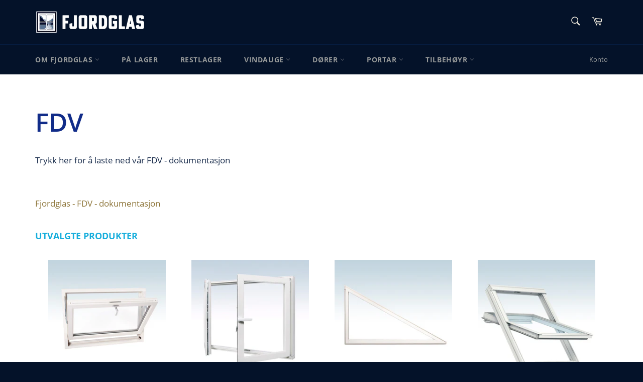

--- FILE ---
content_type: text/html; charset=utf-8
request_url: https://www.fjordglas.no/nn/pages/fdv
body_size: 16220
content:
<!doctype html>
<html class="no-js" lang="nn">
<head>

  <meta charset="utf-8">
  <meta http-equiv="X-UA-Compatible" content="IE=edge,chrome=1">
  <meta name="viewport" content="width=device-width,initial-scale=1">
  <meta name="theme-color" content="#041229">

  
    <link rel="shortcut icon" href="//www.fjordglas.no/cdn/shop/files/fg-fav_32x32.png?v=1614093357" type="image/png">
  

  <link rel="canonical" href="https://www.fjordglas.no/nn/pages/fdv">
  <title>
  FDV &ndash; Fjordglas AS
  </title>

  
    <meta name="description" content="Trykk her for å laste ned vår FDV - dokumentasjon   Fjordglas - FDV - dokumentasjon">
  

  <!-- /snippets/social-meta-tags.liquid -->




<meta property="og:site_name" content="Fjordglas AS">
<meta property="og:url" content="https://www.fjordglas.no/nn/pages/fdv">
<meta property="og:title" content="FDV">
<meta property="og:type" content="website">
<meta property="og:description" content="Trykk her for å laste ned vår FDV - dokumentasjon   Fjordglas - FDV - dokumentasjon">

<meta property="og:image" content="http://www.fjordglas.no/cdn/shop/files/Fjordglas-logo-POS-2021_1200x1200.png?v=1614093433">
<meta property="og:image:secure_url" content="https://www.fjordglas.no/cdn/shop/files/Fjordglas-logo-POS-2021_1200x1200.png?v=1614093433">


<meta name="twitter:card" content="summary_large_image">
<meta name="twitter:title" content="FDV">
<meta name="twitter:description" content="Trykk her for å laste ned vår FDV - dokumentasjon   Fjordglas - FDV - dokumentasjon">


  <script>
    document.documentElement.className = document.documentElement.className.replace('no-js', 'js');
  </script>

  <link href="//www.fjordglas.no/cdn/shop/t/3/assets/theme.scss.css?v=35198688791845558871700394779" rel="stylesheet" type="text/css" media="all" />
  
   <!-- THIS IS MY CUSTOM CSS -->
  <link href="//www.fjordglas.no/cdn/shop/t/3/assets/overrides-fjordglas.css?v=119144325418854980771615566134" rel="stylesheet" type="text/css" media="all" />
  <!-- END NEW CODE  -->

  <script>
    window.theme = window.theme || {};

    theme.strings = {
      stockAvailable: "1 er tilgjengelig",
      addToCart: "Legg i handlekurv",
      soldOut: "Utsolgt",
      unavailable: "Utilgjengelig",
      noStockAvailable: "Varen kunne ikke legges til handlekurven din fordi det ikke er nok på lager.",
      willNotShipUntil: "Sendes ikke før [date]",
      willBeInStockAfter: "Er tilgjengelig etter [date]",
      totalCartDiscount: "Du sparer [savings]",
      addressError: "Feil under oppslag av den adressen",
      addressNoResults: "Ingen resultater for den adressen",
      addressQueryLimit: "Du har overskredet bruksgrensen for Google API. Vurder å oppgradere til et \u003ca href=\"https:\/\/developers.google.com\/maps\/premium\/usage-limits\"\u003ePremiumsabonnement\u003c\/a\u003e.",
      authError: "Det oppsto et problem under godkjenning av Google Maps API Key.",
      slideNumber: "Lysbilde [slide_number], nåværende"
    };
  </script>

  <script src="//www.fjordglas.no/cdn/shop/t/3/assets/lazysizes.min.js?v=56045284683979784691614144999" async="async"></script>

  

  <script src="//www.fjordglas.no/cdn/shop/t/3/assets/vendor.js?v=59352919779726365461614145000" defer="defer"></script>

  

  <script src="//www.fjordglas.no/cdn/shop/t/3/assets/theme.js?v=50176120162840719411614145064" defer="defer"></script>

  <script>window.performance && window.performance.mark && window.performance.mark('shopify.content_for_header.start');</script><meta id="shopify-digital-wallet" name="shopify-digital-wallet" content="/52420935866/digital_wallets/dialog">
<link rel="alternate" hreflang="x-default" href="https://www.fjordglas.no/pages/fdv">
<link rel="alternate" hreflang="nb" href="https://www.fjordglas.no/pages/fdv">
<link rel="alternate" hreflang="nn" href="https://www.fjordglas.no/nn/pages/fdv">
<script async="async" src="/checkouts/internal/preloads.js?locale=nn-NO"></script>
<script id="shopify-features" type="application/json">{"accessToken":"59fd49388515e829bba5ae209f780221","betas":["rich-media-storefront-analytics"],"domain":"www.fjordglas.no","predictiveSearch":true,"shopId":52420935866,"locale":"nb"}</script>
<script>var Shopify = Shopify || {};
Shopify.shop = "fjordglas.myshopify.com";
Shopify.locale = "nn";
Shopify.currency = {"active":"NOK","rate":"1.0"};
Shopify.country = "NO";
Shopify.theme = {"name":"Venture -- WPD","id":120128045242,"schema_name":"Venture","schema_version":"12.2.0","theme_store_id":775,"role":"main"};
Shopify.theme.handle = "null";
Shopify.theme.style = {"id":null,"handle":null};
Shopify.cdnHost = "www.fjordglas.no/cdn";
Shopify.routes = Shopify.routes || {};
Shopify.routes.root = "/nn/";</script>
<script type="module">!function(o){(o.Shopify=o.Shopify||{}).modules=!0}(window);</script>
<script>!function(o){function n(){var o=[];function n(){o.push(Array.prototype.slice.apply(arguments))}return n.q=o,n}var t=o.Shopify=o.Shopify||{};t.loadFeatures=n(),t.autoloadFeatures=n()}(window);</script>
<script id="shop-js-analytics" type="application/json">{"pageType":"page"}</script>
<script defer="defer" async type="module" src="//www.fjordglas.no/cdn/shopifycloud/shop-js/modules/v2/client.init-shop-cart-sync_BdyHc3Nr.en.esm.js"></script>
<script defer="defer" async type="module" src="//www.fjordglas.no/cdn/shopifycloud/shop-js/modules/v2/chunk.common_Daul8nwZ.esm.js"></script>
<script type="module">
  await import("//www.fjordglas.no/cdn/shopifycloud/shop-js/modules/v2/client.init-shop-cart-sync_BdyHc3Nr.en.esm.js");
await import("//www.fjordglas.no/cdn/shopifycloud/shop-js/modules/v2/chunk.common_Daul8nwZ.esm.js");

  window.Shopify.SignInWithShop?.initShopCartSync?.({"fedCMEnabled":true,"windoidEnabled":true});

</script>
<script id="__st">var __st={"a":52420935866,"offset":3600,"reqid":"82df7b2f-7065-43c4-970d-4ed0493c7d4c-1769017084","pageurl":"www.fjordglas.no\/nn\/pages\/fdv","s":"pages-91023442106","u":"784e3ef47d96","p":"page","rtyp":"page","rid":91023442106};</script>
<script>window.ShopifyPaypalV4VisibilityTracking = true;</script>
<script id="captcha-bootstrap">!function(){'use strict';const t='contact',e='account',n='new_comment',o=[[t,t],['blogs',n],['comments',n],[t,'customer']],c=[[e,'customer_login'],[e,'guest_login'],[e,'recover_customer_password'],[e,'create_customer']],r=t=>t.map((([t,e])=>`form[action*='/${t}']:not([data-nocaptcha='true']) input[name='form_type'][value='${e}']`)).join(','),a=t=>()=>t?[...document.querySelectorAll(t)].map((t=>t.form)):[];function s(){const t=[...o],e=r(t);return a(e)}const i='password',u='form_key',d=['recaptcha-v3-token','g-recaptcha-response','h-captcha-response',i],f=()=>{try{return window.sessionStorage}catch{return}},m='__shopify_v',_=t=>t.elements[u];function p(t,e,n=!1){try{const o=window.sessionStorage,c=JSON.parse(o.getItem(e)),{data:r}=function(t){const{data:e,action:n}=t;return t[m]||n?{data:e,action:n}:{data:t,action:n}}(c);for(const[e,n]of Object.entries(r))t.elements[e]&&(t.elements[e].value=n);n&&o.removeItem(e)}catch(o){console.error('form repopulation failed',{error:o})}}const l='form_type',E='cptcha';function T(t){t.dataset[E]=!0}const w=window,h=w.document,L='Shopify',v='ce_forms',y='captcha';let A=!1;((t,e)=>{const n=(g='f06e6c50-85a8-45c8-87d0-21a2b65856fe',I='https://cdn.shopify.com/shopifycloud/storefront-forms-hcaptcha/ce_storefront_forms_captcha_hcaptcha.v1.5.2.iife.js',D={infoText:'Beskyttet av hCaptcha',privacyText:'Personvern',termsText:'Vilkår'},(t,e,n)=>{const o=w[L][v],c=o.bindForm;if(c)return c(t,g,e,D).then(n);var r;o.q.push([[t,g,e,D],n]),r=I,A||(h.body.append(Object.assign(h.createElement('script'),{id:'captcha-provider',async:!0,src:r})),A=!0)});var g,I,D;w[L]=w[L]||{},w[L][v]=w[L][v]||{},w[L][v].q=[],w[L][y]=w[L][y]||{},w[L][y].protect=function(t,e){n(t,void 0,e),T(t)},Object.freeze(w[L][y]),function(t,e,n,w,h,L){const[v,y,A,g]=function(t,e,n){const i=e?o:[],u=t?c:[],d=[...i,...u],f=r(d),m=r(i),_=r(d.filter((([t,e])=>n.includes(e))));return[a(f),a(m),a(_),s()]}(w,h,L),I=t=>{const e=t.target;return e instanceof HTMLFormElement?e:e&&e.form},D=t=>v().includes(t);t.addEventListener('submit',(t=>{const e=I(t);if(!e)return;const n=D(e)&&!e.dataset.hcaptchaBound&&!e.dataset.recaptchaBound,o=_(e),c=g().includes(e)&&(!o||!o.value);(n||c)&&t.preventDefault(),c&&!n&&(function(t){try{if(!f())return;!function(t){const e=f();if(!e)return;const n=_(t);if(!n)return;const o=n.value;o&&e.removeItem(o)}(t);const e=Array.from(Array(32),(()=>Math.random().toString(36)[2])).join('');!function(t,e){_(t)||t.append(Object.assign(document.createElement('input'),{type:'hidden',name:u})),t.elements[u].value=e}(t,e),function(t,e){const n=f();if(!n)return;const o=[...t.querySelectorAll(`input[type='${i}']`)].map((({name:t})=>t)),c=[...d,...o],r={};for(const[a,s]of new FormData(t).entries())c.includes(a)||(r[a]=s);n.setItem(e,JSON.stringify({[m]:1,action:t.action,data:r}))}(t,e)}catch(e){console.error('failed to persist form',e)}}(e),e.submit())}));const S=(t,e)=>{t&&!t.dataset[E]&&(n(t,e.some((e=>e===t))),T(t))};for(const o of['focusin','change'])t.addEventListener(o,(t=>{const e=I(t);D(e)&&S(e,y())}));const B=e.get('form_key'),M=e.get(l),P=B&&M;t.addEventListener('DOMContentLoaded',(()=>{const t=y();if(P)for(const e of t)e.elements[l].value===M&&p(e,B);[...new Set([...A(),...v().filter((t=>'true'===t.dataset.shopifyCaptcha))])].forEach((e=>S(e,t)))}))}(h,new URLSearchParams(w.location.search),n,t,e,['guest_login'])})(!0,!0)}();</script>
<script integrity="sha256-4kQ18oKyAcykRKYeNunJcIwy7WH5gtpwJnB7kiuLZ1E=" data-source-attribution="shopify.loadfeatures" defer="defer" src="//www.fjordglas.no/cdn/shopifycloud/storefront/assets/storefront/load_feature-a0a9edcb.js" crossorigin="anonymous"></script>
<script data-source-attribution="shopify.dynamic_checkout.dynamic.init">var Shopify=Shopify||{};Shopify.PaymentButton=Shopify.PaymentButton||{isStorefrontPortableWallets:!0,init:function(){window.Shopify.PaymentButton.init=function(){};var t=document.createElement("script");t.src="https://www.fjordglas.no/cdn/shopifycloud/portable-wallets/latest/portable-wallets.nb.js",t.type="module",document.head.appendChild(t)}};
</script>
<script data-source-attribution="shopify.dynamic_checkout.buyer_consent">
  function portableWalletsHideBuyerConsent(e){var t=document.getElementById("shopify-buyer-consent"),n=document.getElementById("shopify-subscription-policy-button");t&&n&&(t.classList.add("hidden"),t.setAttribute("aria-hidden","true"),n.removeEventListener("click",e))}function portableWalletsShowBuyerConsent(e){var t=document.getElementById("shopify-buyer-consent"),n=document.getElementById("shopify-subscription-policy-button");t&&n&&(t.classList.remove("hidden"),t.removeAttribute("aria-hidden"),n.addEventListener("click",e))}window.Shopify?.PaymentButton&&(window.Shopify.PaymentButton.hideBuyerConsent=portableWalletsHideBuyerConsent,window.Shopify.PaymentButton.showBuyerConsent=portableWalletsShowBuyerConsent);
</script>
<script data-source-attribution="shopify.dynamic_checkout.cart.bootstrap">document.addEventListener("DOMContentLoaded",(function(){function t(){return document.querySelector("shopify-accelerated-checkout-cart, shopify-accelerated-checkout")}if(t())Shopify.PaymentButton.init();else{new MutationObserver((function(e,n){t()&&(Shopify.PaymentButton.init(),n.disconnect())})).observe(document.body,{childList:!0,subtree:!0})}}));
</script>

<script>window.performance && window.performance.mark && window.performance.mark('shopify.content_for_header.end');</script>

                <script id="bss-b2b-store-data" type="application/json">
{
  "shop": {
    "domain": "www.fjordglas.no",
    "permanent_domain": "fjordglas.myshopify.com",
    "url": "https://www.fjordglas.no",
    "secure_url": "https://www.fjordglas.no",
    "money_format": "{{amount_with_comma_separator}} kr",
    "currency": "NOK"
  },
  "customer": {
    "id": null,
    "tags": null
  },
  "cart": {"note":null,"attributes":{},"original_total_price":0,"total_price":0,"total_discount":0,"total_weight":0.0,"item_count":0,"items":[],"requires_shipping":false,"currency":"NOK","items_subtotal_price":0,"cart_level_discount_applications":[],"checkout_charge_amount":0},
  "line_item_products": [],
  "template": "page",
  "product": null,
  "collection": null
}
</script>

<style>
[bss-b2b-cart-item-key],
[bss-b2b-product-id],
[bss-b2b-variant-id],
[bss-b2b-cart-item-key],
[bss-b2b-cart-total-price],
[bss-b2b-cart-total-discount]
{
    visibility: hidden;
}
@keyframes moneyAnimation { to { visibility: visible; } }
</style><script id="bss-b2b-config-data">
              if (typeof BSS_B2B == 'undefined') {
                  var BSS_B2B = {};
              }
              BSS_B2B.configData = [];
              BSS_B2B.storeId = 315;
              BSS_B2B.currentPlan = "false";
              BSS_B2B.planCode = "undefined";
              BSS_B2B.isAllowFree = undefined;
              BSS_B2B.customPricingSettings = null;
          </script>
  
                <link href="https://monorail-edge.shopifysvc.com" rel="dns-prefetch">
<script>(function(){if ("sendBeacon" in navigator && "performance" in window) {try {var session_token_from_headers = performance.getEntriesByType('navigation')[0].serverTiming.find(x => x.name == '_s').description;} catch {var session_token_from_headers = undefined;}var session_cookie_matches = document.cookie.match(/_shopify_s=([^;]*)/);var session_token_from_cookie = session_cookie_matches && session_cookie_matches.length === 2 ? session_cookie_matches[1] : "";var session_token = session_token_from_headers || session_token_from_cookie || "";function handle_abandonment_event(e) {var entries = performance.getEntries().filter(function(entry) {return /monorail-edge.shopifysvc.com/.test(entry.name);});if (!window.abandonment_tracked && entries.length === 0) {window.abandonment_tracked = true;var currentMs = Date.now();var navigation_start = performance.timing.navigationStart;var payload = {shop_id: 52420935866,url: window.location.href,navigation_start,duration: currentMs - navigation_start,session_token,page_type: "page"};window.navigator.sendBeacon("https://monorail-edge.shopifysvc.com/v1/produce", JSON.stringify({schema_id: "online_store_buyer_site_abandonment/1.1",payload: payload,metadata: {event_created_at_ms: currentMs,event_sent_at_ms: currentMs}}));}}window.addEventListener('pagehide', handle_abandonment_event);}}());</script>
<script id="web-pixels-manager-setup">(function e(e,d,r,n,o){if(void 0===o&&(o={}),!Boolean(null===(a=null===(i=window.Shopify)||void 0===i?void 0:i.analytics)||void 0===a?void 0:a.replayQueue)){var i,a;window.Shopify=window.Shopify||{};var t=window.Shopify;t.analytics=t.analytics||{};var s=t.analytics;s.replayQueue=[],s.publish=function(e,d,r){return s.replayQueue.push([e,d,r]),!0};try{self.performance.mark("wpm:start")}catch(e){}var l=function(){var e={modern:/Edge?\/(1{2}[4-9]|1[2-9]\d|[2-9]\d{2}|\d{4,})\.\d+(\.\d+|)|Firefox\/(1{2}[4-9]|1[2-9]\d|[2-9]\d{2}|\d{4,})\.\d+(\.\d+|)|Chrom(ium|e)\/(9{2}|\d{3,})\.\d+(\.\d+|)|(Maci|X1{2}).+ Version\/(15\.\d+|(1[6-9]|[2-9]\d|\d{3,})\.\d+)([,.]\d+|)( \(\w+\)|)( Mobile\/\w+|) Safari\/|Chrome.+OPR\/(9{2}|\d{3,})\.\d+\.\d+|(CPU[ +]OS|iPhone[ +]OS|CPU[ +]iPhone|CPU IPhone OS|CPU iPad OS)[ +]+(15[._]\d+|(1[6-9]|[2-9]\d|\d{3,})[._]\d+)([._]\d+|)|Android:?[ /-](13[3-9]|1[4-9]\d|[2-9]\d{2}|\d{4,})(\.\d+|)(\.\d+|)|Android.+Firefox\/(13[5-9]|1[4-9]\d|[2-9]\d{2}|\d{4,})\.\d+(\.\d+|)|Android.+Chrom(ium|e)\/(13[3-9]|1[4-9]\d|[2-9]\d{2}|\d{4,})\.\d+(\.\d+|)|SamsungBrowser\/([2-9]\d|\d{3,})\.\d+/,legacy:/Edge?\/(1[6-9]|[2-9]\d|\d{3,})\.\d+(\.\d+|)|Firefox\/(5[4-9]|[6-9]\d|\d{3,})\.\d+(\.\d+|)|Chrom(ium|e)\/(5[1-9]|[6-9]\d|\d{3,})\.\d+(\.\d+|)([\d.]+$|.*Safari\/(?![\d.]+ Edge\/[\d.]+$))|(Maci|X1{2}).+ Version\/(10\.\d+|(1[1-9]|[2-9]\d|\d{3,})\.\d+)([,.]\d+|)( \(\w+\)|)( Mobile\/\w+|) Safari\/|Chrome.+OPR\/(3[89]|[4-9]\d|\d{3,})\.\d+\.\d+|(CPU[ +]OS|iPhone[ +]OS|CPU[ +]iPhone|CPU IPhone OS|CPU iPad OS)[ +]+(10[._]\d+|(1[1-9]|[2-9]\d|\d{3,})[._]\d+)([._]\d+|)|Android:?[ /-](13[3-9]|1[4-9]\d|[2-9]\d{2}|\d{4,})(\.\d+|)(\.\d+|)|Mobile Safari.+OPR\/([89]\d|\d{3,})\.\d+\.\d+|Android.+Firefox\/(13[5-9]|1[4-9]\d|[2-9]\d{2}|\d{4,})\.\d+(\.\d+|)|Android.+Chrom(ium|e)\/(13[3-9]|1[4-9]\d|[2-9]\d{2}|\d{4,})\.\d+(\.\d+|)|Android.+(UC? ?Browser|UCWEB|U3)[ /]?(15\.([5-9]|\d{2,})|(1[6-9]|[2-9]\d|\d{3,})\.\d+)\.\d+|SamsungBrowser\/(5\.\d+|([6-9]|\d{2,})\.\d+)|Android.+MQ{2}Browser\/(14(\.(9|\d{2,})|)|(1[5-9]|[2-9]\d|\d{3,})(\.\d+|))(\.\d+|)|K[Aa][Ii]OS\/(3\.\d+|([4-9]|\d{2,})\.\d+)(\.\d+|)/},d=e.modern,r=e.legacy,n=navigator.userAgent;return n.match(d)?"modern":n.match(r)?"legacy":"unknown"}(),u="modern"===l?"modern":"legacy",c=(null!=n?n:{modern:"",legacy:""})[u],f=function(e){return[e.baseUrl,"/wpm","/b",e.hashVersion,"modern"===e.buildTarget?"m":"l",".js"].join("")}({baseUrl:d,hashVersion:r,buildTarget:u}),m=function(e){var d=e.version,r=e.bundleTarget,n=e.surface,o=e.pageUrl,i=e.monorailEndpoint;return{emit:function(e){var a=e.status,t=e.errorMsg,s=(new Date).getTime(),l=JSON.stringify({metadata:{event_sent_at_ms:s},events:[{schema_id:"web_pixels_manager_load/3.1",payload:{version:d,bundle_target:r,page_url:o,status:a,surface:n,error_msg:t},metadata:{event_created_at_ms:s}}]});if(!i)return console&&console.warn&&console.warn("[Web Pixels Manager] No Monorail endpoint provided, skipping logging."),!1;try{return self.navigator.sendBeacon.bind(self.navigator)(i,l)}catch(e){}var u=new XMLHttpRequest;try{return u.open("POST",i,!0),u.setRequestHeader("Content-Type","text/plain"),u.send(l),!0}catch(e){return console&&console.warn&&console.warn("[Web Pixels Manager] Got an unhandled error while logging to Monorail."),!1}}}}({version:r,bundleTarget:l,surface:e.surface,pageUrl:self.location.href,monorailEndpoint:e.monorailEndpoint});try{o.browserTarget=l,function(e){var d=e.src,r=e.async,n=void 0===r||r,o=e.onload,i=e.onerror,a=e.sri,t=e.scriptDataAttributes,s=void 0===t?{}:t,l=document.createElement("script"),u=document.querySelector("head"),c=document.querySelector("body");if(l.async=n,l.src=d,a&&(l.integrity=a,l.crossOrigin="anonymous"),s)for(var f in s)if(Object.prototype.hasOwnProperty.call(s,f))try{l.dataset[f]=s[f]}catch(e){}if(o&&l.addEventListener("load",o),i&&l.addEventListener("error",i),u)u.appendChild(l);else{if(!c)throw new Error("Did not find a head or body element to append the script");c.appendChild(l)}}({src:f,async:!0,onload:function(){if(!function(){var e,d;return Boolean(null===(d=null===(e=window.Shopify)||void 0===e?void 0:e.analytics)||void 0===d?void 0:d.initialized)}()){var d=window.webPixelsManager.init(e)||void 0;if(d){var r=window.Shopify.analytics;r.replayQueue.forEach((function(e){var r=e[0],n=e[1],o=e[2];d.publishCustomEvent(r,n,o)})),r.replayQueue=[],r.publish=d.publishCustomEvent,r.visitor=d.visitor,r.initialized=!0}}},onerror:function(){return m.emit({status:"failed",errorMsg:"".concat(f," has failed to load")})},sri:function(e){var d=/^sha384-[A-Za-z0-9+/=]+$/;return"string"==typeof e&&d.test(e)}(c)?c:"",scriptDataAttributes:o}),m.emit({status:"loading"})}catch(e){m.emit({status:"failed",errorMsg:(null==e?void 0:e.message)||"Unknown error"})}}})({shopId: 52420935866,storefrontBaseUrl: "https://www.fjordglas.no",extensionsBaseUrl: "https://extensions.shopifycdn.com/cdn/shopifycloud/web-pixels-manager",monorailEndpoint: "https://monorail-edge.shopifysvc.com/unstable/produce_batch",surface: "storefront-renderer",enabledBetaFlags: ["2dca8a86"],webPixelsConfigList: [{"id":"shopify-app-pixel","configuration":"{}","eventPayloadVersion":"v1","runtimeContext":"STRICT","scriptVersion":"0450","apiClientId":"shopify-pixel","type":"APP","privacyPurposes":["ANALYTICS","MARKETING"]},{"id":"shopify-custom-pixel","eventPayloadVersion":"v1","runtimeContext":"LAX","scriptVersion":"0450","apiClientId":"shopify-pixel","type":"CUSTOM","privacyPurposes":["ANALYTICS","MARKETING"]}],isMerchantRequest: false,initData: {"shop":{"name":"Fjordglas AS","paymentSettings":{"currencyCode":"NOK"},"myshopifyDomain":"fjordglas.myshopify.com","countryCode":"NO","storefrontUrl":"https:\/\/www.fjordglas.no\/nn"},"customer":null,"cart":null,"checkout":null,"productVariants":[],"purchasingCompany":null},},"https://www.fjordglas.no/cdn","fcfee988w5aeb613cpc8e4bc33m6693e112",{"modern":"","legacy":""},{"shopId":"52420935866","storefrontBaseUrl":"https:\/\/www.fjordglas.no","extensionBaseUrl":"https:\/\/extensions.shopifycdn.com\/cdn\/shopifycloud\/web-pixels-manager","surface":"storefront-renderer","enabledBetaFlags":"[\"2dca8a86\"]","isMerchantRequest":"false","hashVersion":"fcfee988w5aeb613cpc8e4bc33m6693e112","publish":"custom","events":"[[\"page_viewed\",{}]]"});</script><script>
  window.ShopifyAnalytics = window.ShopifyAnalytics || {};
  window.ShopifyAnalytics.meta = window.ShopifyAnalytics.meta || {};
  window.ShopifyAnalytics.meta.currency = 'NOK';
  var meta = {"page":{"pageType":"page","resourceType":"page","resourceId":91023442106,"requestId":"82df7b2f-7065-43c4-970d-4ed0493c7d4c-1769017084"}};
  for (var attr in meta) {
    window.ShopifyAnalytics.meta[attr] = meta[attr];
  }
</script>
<script class="analytics">
  (function () {
    var customDocumentWrite = function(content) {
      var jquery = null;

      if (window.jQuery) {
        jquery = window.jQuery;
      } else if (window.Checkout && window.Checkout.$) {
        jquery = window.Checkout.$;
      }

      if (jquery) {
        jquery('body').append(content);
      }
    };

    var hasLoggedConversion = function(token) {
      if (token) {
        return document.cookie.indexOf('loggedConversion=' + token) !== -1;
      }
      return false;
    }

    var setCookieIfConversion = function(token) {
      if (token) {
        var twoMonthsFromNow = new Date(Date.now());
        twoMonthsFromNow.setMonth(twoMonthsFromNow.getMonth() + 2);

        document.cookie = 'loggedConversion=' + token + '; expires=' + twoMonthsFromNow;
      }
    }

    var trekkie = window.ShopifyAnalytics.lib = window.trekkie = window.trekkie || [];
    if (trekkie.integrations) {
      return;
    }
    trekkie.methods = [
      'identify',
      'page',
      'ready',
      'track',
      'trackForm',
      'trackLink'
    ];
    trekkie.factory = function(method) {
      return function() {
        var args = Array.prototype.slice.call(arguments);
        args.unshift(method);
        trekkie.push(args);
        return trekkie;
      };
    };
    for (var i = 0; i < trekkie.methods.length; i++) {
      var key = trekkie.methods[i];
      trekkie[key] = trekkie.factory(key);
    }
    trekkie.load = function(config) {
      trekkie.config = config || {};
      trekkie.config.initialDocumentCookie = document.cookie;
      var first = document.getElementsByTagName('script')[0];
      var script = document.createElement('script');
      script.type = 'text/javascript';
      script.onerror = function(e) {
        var scriptFallback = document.createElement('script');
        scriptFallback.type = 'text/javascript';
        scriptFallback.onerror = function(error) {
                var Monorail = {
      produce: function produce(monorailDomain, schemaId, payload) {
        var currentMs = new Date().getTime();
        var event = {
          schema_id: schemaId,
          payload: payload,
          metadata: {
            event_created_at_ms: currentMs,
            event_sent_at_ms: currentMs
          }
        };
        return Monorail.sendRequest("https://" + monorailDomain + "/v1/produce", JSON.stringify(event));
      },
      sendRequest: function sendRequest(endpointUrl, payload) {
        // Try the sendBeacon API
        if (window && window.navigator && typeof window.navigator.sendBeacon === 'function' && typeof window.Blob === 'function' && !Monorail.isIos12()) {
          var blobData = new window.Blob([payload], {
            type: 'text/plain'
          });

          if (window.navigator.sendBeacon(endpointUrl, blobData)) {
            return true;
          } // sendBeacon was not successful

        } // XHR beacon

        var xhr = new XMLHttpRequest();

        try {
          xhr.open('POST', endpointUrl);
          xhr.setRequestHeader('Content-Type', 'text/plain');
          xhr.send(payload);
        } catch (e) {
          console.log(e);
        }

        return false;
      },
      isIos12: function isIos12() {
        return window.navigator.userAgent.lastIndexOf('iPhone; CPU iPhone OS 12_') !== -1 || window.navigator.userAgent.lastIndexOf('iPad; CPU OS 12_') !== -1;
      }
    };
    Monorail.produce('monorail-edge.shopifysvc.com',
      'trekkie_storefront_load_errors/1.1',
      {shop_id: 52420935866,
      theme_id: 120128045242,
      app_name: "storefront",
      context_url: window.location.href,
      source_url: "//www.fjordglas.no/cdn/s/trekkie.storefront.cd680fe47e6c39ca5d5df5f0a32d569bc48c0f27.min.js"});

        };
        scriptFallback.async = true;
        scriptFallback.src = '//www.fjordglas.no/cdn/s/trekkie.storefront.cd680fe47e6c39ca5d5df5f0a32d569bc48c0f27.min.js';
        first.parentNode.insertBefore(scriptFallback, first);
      };
      script.async = true;
      script.src = '//www.fjordglas.no/cdn/s/trekkie.storefront.cd680fe47e6c39ca5d5df5f0a32d569bc48c0f27.min.js';
      first.parentNode.insertBefore(script, first);
    };
    trekkie.load(
      {"Trekkie":{"appName":"storefront","development":false,"defaultAttributes":{"shopId":52420935866,"isMerchantRequest":null,"themeId":120128045242,"themeCityHash":"4460168402465423373","contentLanguage":"nn","currency":"NOK","eventMetadataId":"44cc80e6-0d0f-4b8b-a578-971146d14cf0"},"isServerSideCookieWritingEnabled":true,"monorailRegion":"shop_domain","enabledBetaFlags":["65f19447"]},"Session Attribution":{},"S2S":{"facebookCapiEnabled":false,"source":"trekkie-storefront-renderer","apiClientId":580111}}
    );

    var loaded = false;
    trekkie.ready(function() {
      if (loaded) return;
      loaded = true;

      window.ShopifyAnalytics.lib = window.trekkie;

      var originalDocumentWrite = document.write;
      document.write = customDocumentWrite;
      try { window.ShopifyAnalytics.merchantGoogleAnalytics.call(this); } catch(error) {};
      document.write = originalDocumentWrite;

      window.ShopifyAnalytics.lib.page(null,{"pageType":"page","resourceType":"page","resourceId":91023442106,"requestId":"82df7b2f-7065-43c4-970d-4ed0493c7d4c-1769017084","shopifyEmitted":true});

      var match = window.location.pathname.match(/checkouts\/(.+)\/(thank_you|post_purchase)/)
      var token = match? match[1]: undefined;
      if (!hasLoggedConversion(token)) {
        setCookieIfConversion(token);
        
      }
    });


        var eventsListenerScript = document.createElement('script');
        eventsListenerScript.async = true;
        eventsListenerScript.src = "//www.fjordglas.no/cdn/shopifycloud/storefront/assets/shop_events_listener-3da45d37.js";
        document.getElementsByTagName('head')[0].appendChild(eventsListenerScript);

})();</script>
<script
  defer
  src="https://www.fjordglas.no/cdn/shopifycloud/perf-kit/shopify-perf-kit-3.0.4.min.js"
  data-application="storefront-renderer"
  data-shop-id="52420935866"
  data-render-region="gcp-us-central1"
  data-page-type="page"
  data-theme-instance-id="120128045242"
  data-theme-name="Venture"
  data-theme-version="12.2.0"
  data-monorail-region="shop_domain"
  data-resource-timing-sampling-rate="10"
  data-shs="true"
  data-shs-beacon="true"
  data-shs-export-with-fetch="true"
  data-shs-logs-sample-rate="1"
  data-shs-beacon-endpoint="https://www.fjordglas.no/api/collect"
></script>
</head>
            

<body class="template-page" >

  <a class="in-page-link visually-hidden skip-link" href="#MainContent">
    Gå videre til innholdet
  </a>

  <div id="shopify-section-header" class="shopify-section"><style>
.site-header__logo img {
  max-width: 220px;
}
</style>

<div id="NavDrawer" class="drawer drawer--left">
  <div class="drawer__inner">
    <form action="/nn/search" method="get" class="drawer__search" role="search">
      <input type="search" name="q" placeholder="Søk" aria-label="Søk" class="drawer__search-input">

      <button type="submit" class="text-link drawer__search-submit">
        <svg aria-hidden="true" focusable="false" role="presentation" class="icon icon-search" viewBox="0 0 32 32"><path fill="#444" d="M21.839 18.771a10.012 10.012 0 0 0 1.57-5.39c0-5.548-4.493-10.048-10.034-10.048-5.548 0-10.041 4.499-10.041 10.048s4.493 10.048 10.034 10.048c2.012 0 3.886-.594 5.456-1.61l.455-.317 7.165 7.165 2.223-2.263-7.158-7.165.33-.468zM18.995 7.767c1.498 1.498 2.322 3.49 2.322 5.608s-.825 4.11-2.322 5.608c-1.498 1.498-3.49 2.322-5.608 2.322s-4.11-.825-5.608-2.322c-1.498-1.498-2.322-3.49-2.322-5.608s.825-4.11 2.322-5.608c1.498-1.498 3.49-2.322 5.608-2.322s4.11.825 5.608 2.322z"/></svg>
        <span class="icon__fallback-text">Søk</span>
      </button>
    </form>
    <ul class="drawer__nav">
      
        

        
          <li class="drawer__nav-item">
            <div class="drawer__nav-has-sublist">
              <a href="/nn/pages/om-fjordglas-as"
                class="drawer__nav-link drawer__nav-link--top-level drawer__nav-link--split"
                id="DrawerLabel-om-fjordglas"
                
              >
                Om Fjordglas
              </a>
              <button type="button" aria-controls="DrawerLinklist-om-fjordglas" class="text-link drawer__nav-toggle-btn drawer__meganav-toggle" aria-label="Om Fjordglas Meny" aria-expanded="false">
                <span class="drawer__nav-toggle--open">
                  <svg aria-hidden="true" focusable="false" role="presentation" class="icon icon-plus" viewBox="0 0 22 21"><path d="M12 11.5h9.5v-2H12V0h-2v9.5H.5v2H10V21h2v-9.5z" fill="#000" fill-rule="evenodd"/></svg>
                </span>
                <span class="drawer__nav-toggle--close">
                  <svg aria-hidden="true" focusable="false" role="presentation" class="icon icon--wide icon-minus" viewBox="0 0 22 3"><path fill="#000" d="M21.5.5v2H.5v-2z" fill-rule="evenodd"/></svg>
                </span>
              </button>
            </div>

            <div class="meganav meganav--drawer" id="DrawerLinklist-om-fjordglas" aria-labelledby="DrawerLabel-om-fjordglas" role="navigation">
              <ul class="meganav__nav">
                <div class="grid grid--no-gutters meganav__scroller meganav__scroller--has-list">
  <div class="grid__item meganav__list">
    
      <li class="drawer__nav-item">
        
          <a href="/nn/pages/kontakt-oss" 
            class="drawer__nav-link meganav__link"
            
          >
            Kontakt oss
          </a>
        
      </li>
    
      <li class="drawer__nav-item">
        
          <a href="/nn/blogs/nyhende-fjordglas" 
            class="drawer__nav-link meganav__link"
            
          >
            Aktuelt
          </a>
        
      </li>
    
      <li class="drawer__nav-item">
        
          <a href="/nn/pages/ledige-stillingar" 
            class="drawer__nav-link meganav__link"
            
          >
            Ledige stillingar
          </a>
        
      </li>
    
      <li class="drawer__nav-item">
        
          <a href="/nn/pages/fdv" 
            class="drawer__nav-link meganav__link meganav__link--active"
             aria-current="page"
          >
            FDV
          </a>
        
      </li>
    
      <li class="drawer__nav-item">
        
          <a href="https://cdn.shopify.com/s/files/1/0524/2093/5866/files/Salgsvilkar_Fjordglas.pdf?v=1700399792" 
            class="drawer__nav-link meganav__link"
            
          >
            Sals og leveringsbetingelsar
          </a>
        
      </li>
    
      <li class="drawer__nav-item">
        
          <a href="/nn/pages/reklamasjonsforesporsel" 
            class="drawer__nav-link meganav__link"
            
          >
            Reklamasjonsforespørsel
          </a>
        
      </li>
    
      <li class="drawer__nav-item">
        
          <a href="/nn/pages/monteringsanvisning" 
            class="drawer__nav-link meganav__link"
            
          >
            Monteringsanvisning
          </a>
        
      </li>
    
  </div>
</div>

              </ul>
            </div>
          </li>
        
      
        

        
          <li class="drawer__nav-item">
            <a href="/nn/collections/fjordglas-vindu-og-dorer-pa-lager"
              class="drawer__nav-link drawer__nav-link--top-level"
              
            >
              På lager
            </a>
          </li>
        
      
        

        
          <li class="drawer__nav-item">
            <a href="/nn/collections/restlager-kampanje"
              class="drawer__nav-link drawer__nav-link--top-level"
              
            >
              Restlager
            </a>
          </li>
        
      
        

        
          <li class="drawer__nav-item">
            <div class="drawer__nav-has-sublist">
              <a href="/nn/collections/frontpage"
                class="drawer__nav-link drawer__nav-link--top-level drawer__nav-link--split"
                id="DrawerLabel-vindauge"
                
              >
                Vindauge
              </a>
              <button type="button" aria-controls="DrawerLinklist-vindauge" class="text-link drawer__nav-toggle-btn drawer__meganav-toggle" aria-label="Vindauge Meny" aria-expanded="false">
                <span class="drawer__nav-toggle--open">
                  <svg aria-hidden="true" focusable="false" role="presentation" class="icon icon-plus" viewBox="0 0 22 21"><path d="M12 11.5h9.5v-2H12V0h-2v9.5H.5v2H10V21h2v-9.5z" fill="#000" fill-rule="evenodd"/></svg>
                </span>
                <span class="drawer__nav-toggle--close">
                  <svg aria-hidden="true" focusable="false" role="presentation" class="icon icon--wide icon-minus" viewBox="0 0 22 3"><path fill="#000" d="M21.5.5v2H.5v-2z" fill-rule="evenodd"/></svg>
                </span>
              </button>
            </div>

            <div class="meganav meganav--drawer" id="DrawerLinklist-vindauge" aria-labelledby="DrawerLabel-vindauge" role="navigation">
              <ul class="meganav__nav">
                <div class="grid grid--no-gutters meganav__scroller meganav__scroller--has-list">
  <div class="grid__item meganav__list">
    
      <li class="drawer__nav-item">
        
          <a href="/nn/products/vindauge-med-toppsving" 
            class="drawer__nav-link meganav__link"
            
          >
            Toppsving
          </a>
        
      </li>
    
      <li class="drawer__nav-item">
        
          <a href="/nn/products/innadslaende-vindu" 
            class="drawer__nav-link meganav__link"
            
          >
            Innslåande
          </a>
        
      </li>
    
      <li class="drawer__nav-item">
        
          <a href="/nn/products/fastkarm-vindu" 
            class="drawer__nav-link meganav__link"
            
          >
            Fastkarm
          </a>
        
      </li>
    
      <li class="drawer__nav-item">
        
          <a href="/nn/products/takvindu" 
            class="drawer__nav-link meganav__link"
            
          >
            Takvindauge
          </a>
        
      </li>
    
      <li class="drawer__nav-item">
        
          <a href="/nn/products/sidehengsla-vindu" 
            class="drawer__nav-link meganav__link"
            
          >
            Sidehengsla
          </a>
        
      </li>
    
      <li class="drawer__nav-item">
        
          <a href="/nn/products/topphengslet-vindu" 
            class="drawer__nav-link meganav__link"
            
          >
            Topphengsla
          </a>
        
      </li>
    
      <li class="drawer__nav-item">
        
          <a href="/nn/pages/overflatebehandling" 
            class="drawer__nav-link meganav__link"
            
          >
            Overflatebehandling
          </a>
        
      </li>
    
      <li class="drawer__nav-item">
        
          <a href="/nn/pages/vare-funksjonsglas-fyller-mange-behov" 
            class="drawer__nav-link meganav__link"
            
          >
            Funksjonsglas
          </a>
        
      </li>
    
      <li class="drawer__nav-item">
        
          <a href="/nn/pages/proff-informasjon" 
            class="drawer__nav-link meganav__link"
            
          >
            Proff-informasjon
          </a>
        
      </li>
    
  </div>
</div>

              </ul>
            </div>
          </li>
        
      
        

        
          <li class="drawer__nav-item">
            <div class="drawer__nav-has-sublist">
              <a href="/nn/collections/dorer-1"
                class="drawer__nav-link drawer__nav-link--top-level drawer__nav-link--split"
                id="DrawerLabel-dorer"
                
              >
                Dører
              </a>
              <button type="button" aria-controls="DrawerLinklist-dorer" class="text-link drawer__nav-toggle-btn drawer__meganav-toggle" aria-label="Dører Meny" aria-expanded="false">
                <span class="drawer__nav-toggle--open">
                  <svg aria-hidden="true" focusable="false" role="presentation" class="icon icon-plus" viewBox="0 0 22 21"><path d="M12 11.5h9.5v-2H12V0h-2v9.5H.5v2H10V21h2v-9.5z" fill="#000" fill-rule="evenodd"/></svg>
                </span>
                <span class="drawer__nav-toggle--close">
                  <svg aria-hidden="true" focusable="false" role="presentation" class="icon icon--wide icon-minus" viewBox="0 0 22 3"><path fill="#000" d="M21.5.5v2H.5v-2z" fill-rule="evenodd"/></svg>
                </span>
              </button>
            </div>

            <div class="meganav meganav--drawer" id="DrawerLinklist-dorer" aria-labelledby="DrawerLabel-dorer" role="navigation">
              <ul class="meganav__nav">
                <div class="grid grid--no-gutters meganav__scroller meganav__scroller--has-list">
  <div class="grid__item meganav__list">
    
      <li class="drawer__nav-item">
        
          <a href="/nn/collections/dorer" 
            class="drawer__nav-link meganav__link"
            
          >
            Balkongdører
          </a>
        
      </li>
    
      <li class="drawer__nav-item">
        
          <a href="/nn/collections/innerdorer" 
            class="drawer__nav-link meganav__link"
            
          >
            Innerdører
          </a>
        
      </li>
    
      <li class="drawer__nav-item">
        
          <a href="/nn/collections/ytterdorer" 
            class="drawer__nav-link meganav__link"
            
          >
            Ytterdører
          </a>
        
      </li>
    
      <li class="drawer__nav-item">
        
          <a href="/nn/collections/bod-hyttedorer" 
            class="drawer__nav-link meganav__link"
            
          >
            Bod- / Hyttedører
          </a>
        
      </li>
    
      <li class="drawer__nav-item">
        
          <a href="/nn/products/skyvedor-med-fast-sidefelt" 
            class="drawer__nav-link meganav__link"
            
          >
            Heve-/skyvedør
          </a>
        
      </li>
    
      <li class="drawer__nav-item">
        
          <a href="/nn/pages/balkongdorar" 
            class="drawer__nav-link meganav__link"
            
          >
            Balkongdørinformasjon - hengsleretning
          </a>
        
      </li>
    
  </div>
</div>

              </ul>
            </div>
          </li>
        
      
        

        
          <li class="drawer__nav-item">
            <div class="drawer__nav-has-sublist">
              <a href="/nn/collections/porter"
                class="drawer__nav-link drawer__nav-link--top-level drawer__nav-link--split"
                id="DrawerLabel-portar"
                
              >
                Portar
              </a>
              <button type="button" aria-controls="DrawerLinklist-portar" class="text-link drawer__nav-toggle-btn drawer__meganav-toggle" aria-label="Portar Meny" aria-expanded="false">
                <span class="drawer__nav-toggle--open">
                  <svg aria-hidden="true" focusable="false" role="presentation" class="icon icon-plus" viewBox="0 0 22 21"><path d="M12 11.5h9.5v-2H12V0h-2v9.5H.5v2H10V21h2v-9.5z" fill="#000" fill-rule="evenodd"/></svg>
                </span>
                <span class="drawer__nav-toggle--close">
                  <svg aria-hidden="true" focusable="false" role="presentation" class="icon icon--wide icon-minus" viewBox="0 0 22 3"><path fill="#000" d="M21.5.5v2H.5v-2z" fill-rule="evenodd"/></svg>
                </span>
              </button>
            </div>

            <div class="meganav meganav--drawer" id="DrawerLinklist-portar" aria-labelledby="DrawerLabel-portar" role="navigation">
              <ul class="meganav__nav">
                <div class="grid grid--no-gutters meganav__scroller meganav__scroller--has-list">
  <div class="grid__item meganav__list">
    
      <li class="drawer__nav-item">
        
          <a href="/nn/collections/stalporter" 
            class="drawer__nav-link meganav__link"
            
          >
            Stålportar
          </a>
        
      </li>
    
      <li class="drawer__nav-item">
        
          <a href="/nn/collections/porter/tre" 
            class="drawer__nav-link meganav__link"
            
          >
            Leddheisportar i tre
          </a>
        
      </li>
    
      <li class="drawer__nav-item">
        
          <a href="/nn/pages/slik-tek-du-mal-til-garasjeport" 
            class="drawer__nav-link meganav__link"
            
          >
            Måltaking - viktig info
          </a>
        
      </li>
    
  </div>
</div>

              </ul>
            </div>
          </li>
        
      
        

        
          <li class="drawer__nav-item">
            <div class="drawer__nav-has-sublist">
              <a href="/nn/pages/sprosser"
                class="drawer__nav-link drawer__nav-link--top-level drawer__nav-link--split"
                id="DrawerLabel-tilbehoyr"
                
              >
                Tilbehøyr
              </a>
              <button type="button" aria-controls="DrawerLinklist-tilbehoyr" class="text-link drawer__nav-toggle-btn drawer__meganav-toggle" aria-label="Tilbehøyr Meny" aria-expanded="false">
                <span class="drawer__nav-toggle--open">
                  <svg aria-hidden="true" focusable="false" role="presentation" class="icon icon-plus" viewBox="0 0 22 21"><path d="M12 11.5h9.5v-2H12V0h-2v9.5H.5v2H10V21h2v-9.5z" fill="#000" fill-rule="evenodd"/></svg>
                </span>
                <span class="drawer__nav-toggle--close">
                  <svg aria-hidden="true" focusable="false" role="presentation" class="icon icon--wide icon-minus" viewBox="0 0 22 3"><path fill="#000" d="M21.5.5v2H.5v-2z" fill-rule="evenodd"/></svg>
                </span>
              </button>
            </div>

            <div class="meganav meganav--drawer" id="DrawerLinklist-tilbehoyr" aria-labelledby="DrawerLabel-tilbehoyr" role="navigation">
              <ul class="meganav__nav">
                <div class="grid grid--no-gutters meganav__scroller meganav__scroller--has-list">
  <div class="grid__item meganav__list">
    
      <li class="drawer__nav-item">
        
          <a href="/nn/pages/sprosser" 
            class="drawer__nav-link meganav__link"
            
          >
            Sprosser
          </a>
        
      </li>
    
      <li class="drawer__nav-item">
        
          <a href="/nn/pages/haspe-vridar-og-ventil" 
            class="drawer__nav-link meganav__link"
            
          >
            Hasper og vridarar
          </a>
        
      </li>
    
      <li class="drawer__nav-item">
        
          <a href="/nn/pages/glasrekkverk" 
            class="drawer__nav-link meganav__link"
            
          >
            Glasrekkverk
          </a>
        
      </li>
    
  </div>
</div>

              </ul>
            </div>
          </li>
        
      

      
        
          <li class="drawer__nav-item">
            <a href="https://shopify.com/52420935866/account?locale=nn&region_country=NO" class="drawer__nav-link drawer__nav-link--top-level">
              Konto
            </a>
          </li>
        
      
    </ul>
  </div>
</div>

<header class="site-header page-element is-moved-by-drawer" role="banner" data-section-id="header" data-section-type="header">
  <div class="site-header__upper page-width">
    <div class="grid grid--table">
      <div class="grid__item small--one-quarter medium-up--hide">
        <button type="button" class="text-link site-header__link js-drawer-open-left">
          <span class="site-header__menu-toggle--open">
            <svg aria-hidden="true" focusable="false" role="presentation" class="icon icon-hamburger" viewBox="0 0 32 32"><path fill="#444" d="M4.889 14.958h22.222v2.222H4.889v-2.222zM4.889 8.292h22.222v2.222H4.889V8.292zM4.889 21.625h22.222v2.222H4.889v-2.222z"/></svg>
          </span>
          <span class="site-header__menu-toggle--close">
            <svg aria-hidden="true" focusable="false" role="presentation" class="icon icon-close" viewBox="0 0 32 32"><path fill="#444" d="M25.313 8.55l-1.862-1.862-7.45 7.45-7.45-7.45L6.689 8.55l7.45 7.45-7.45 7.45 1.862 1.862 7.45-7.45 7.45 7.45 1.862-1.862-7.45-7.45z"/></svg>
          </span>
          <span class="icon__fallback-text">Sidenavigasjon</span>
        </button>
      </div>
      <div class="grid__item small--one-half medium-up--two-thirds small--text-center">
        
          <div class="site-header__logo h1" itemscope itemtype="http://schema.org/Organization">
        
          
            
            <a href="/nn" itemprop="url" class="site-header__logo-link">
              <img src="//www.fjordglas.no/cdn/shop/files/Fjordglas-logo-NEG-2021-desat_220x.png?v=1614093102"
                   srcset="//www.fjordglas.no/cdn/shop/files/Fjordglas-logo-NEG-2021-desat_220x.png?v=1614093102 1x, //www.fjordglas.no/cdn/shop/files/Fjordglas-logo-NEG-2021-desat_220x@2x.png?v=1614093102 2x"
                   alt="Fjordglas AS"
                   itemprop="logo">
            </a>
          
        
          </div>
        
      </div>

      <div class="grid__item small--one-quarter medium-up--one-third text-right">
        <div id="SiteNavSearchCart" class="site-header__search-cart-wrapper">
          <form action="/nn/search" method="get" class="site-header__search small--hide" role="search">
            
              <label for="SiteNavSearch" class="visually-hidden">Søk</label>
              <input type="search" name="q" id="SiteNavSearch" placeholder="Søk" aria-label="Søk" class="site-header__search-input">

            <button type="submit" class="text-link site-header__link site-header__search-submit">
              <svg aria-hidden="true" focusable="false" role="presentation" class="icon icon-search" viewBox="0 0 32 32"><path fill="#444" d="M21.839 18.771a10.012 10.012 0 0 0 1.57-5.39c0-5.548-4.493-10.048-10.034-10.048-5.548 0-10.041 4.499-10.041 10.048s4.493 10.048 10.034 10.048c2.012 0 3.886-.594 5.456-1.61l.455-.317 7.165 7.165 2.223-2.263-7.158-7.165.33-.468zM18.995 7.767c1.498 1.498 2.322 3.49 2.322 5.608s-.825 4.11-2.322 5.608c-1.498 1.498-3.49 2.322-5.608 2.322s-4.11-.825-5.608-2.322c-1.498-1.498-2.322-3.49-2.322-5.608s.825-4.11 2.322-5.608c1.498-1.498 3.49-2.322 5.608-2.322s4.11.825 5.608 2.322z"/></svg>
              <span class="icon__fallback-text">Søk</span>
            </button>
          </form>

          <a href="/nn/cart" class="site-header__link site-header__cart">
            <svg aria-hidden="true" focusable="false" role="presentation" class="icon icon-cart" viewBox="0 0 31 32"><path d="M14.568 25.629c-1.222 0-2.111.889-2.111 2.111 0 1.111 1 2.111 2.111 2.111 1.222 0 2.111-.889 2.111-2.111s-.889-2.111-2.111-2.111zm10.22 0c-1.222 0-2.111.889-2.111 2.111 0 1.111 1 2.111 2.111 2.111 1.222 0 2.111-.889 2.111-2.111s-.889-2.111-2.111-2.111zm2.555-3.777H12.457L7.347 7.078c-.222-.333-.555-.667-1-.667H1.792c-.667 0-1.111.444-1.111 1s.444 1 1.111 1h3.777l5.11 14.885c.111.444.555.666 1 .666h15.663c.555 0 1.111-.444 1.111-1 0-.666-.555-1.111-1.111-1.111zm2.333-11.442l-18.44-1.555h-.111c-.555 0-.777.333-.667.889l3.222 9.22c.222.555.889 1 1.444 1h13.441c.555 0 1.111-.444 1.222-1l.778-7.443c.111-.555-.333-1.111-.889-1.111zm-2 7.443H15.568l-2.333-6.776 15.108 1.222-.666 5.554z"/></svg>
            <span class="icon__fallback-text">Handlekurv</span>
            <span class="site-header__cart-indicator hide"></span>
          </a>
        </div>
      </div>
    </div>
  </div>

  <div id="StickNavWrapper">
    <div id="StickyBar" class="sticky">
      <nav class="nav-bar small--hide" role="navigation" id="StickyNav">
        <div class="page-width">
          <div class="grid grid--table">
            <div class="grid__item four-fifths" id="SiteNavParent">
              <button type="button" class="hide text-link site-nav__link site-nav__link--compressed js-drawer-open-left" id="SiteNavCompressed">
                <svg aria-hidden="true" focusable="false" role="presentation" class="icon icon-hamburger" viewBox="0 0 32 32"><path fill="#444" d="M4.889 14.958h22.222v2.222H4.889v-2.222zM4.889 8.292h22.222v2.222H4.889V8.292zM4.889 21.625h22.222v2.222H4.889v-2.222z"/></svg>
                <span class="site-nav__link-menu-label">Meny</span>
                <span class="icon__fallback-text">Sidenavigasjon</span>
              </button>
              <ul class="site-nav list--inline" id="SiteNav">
                
                  

                  
                  
                  
                  

                  

                  
                  

                  
                    <li class="site-nav__item site-nav__item--no-columns" aria-haspopup="true">
                      <a href="/nn/pages/om-fjordglas-as" class="site-nav__link site-nav__link-toggle" id="SiteNavLabel-om-fjordglas" aria-controls="SiteNavLinklist-om-fjordglas" aria-expanded="false">
                        Om Fjordglas
                        <svg aria-hidden="true" focusable="false" role="presentation" class="icon icon-arrow-down" viewBox="0 0 32 32"><path fill="#444" d="M26.984 8.5l1.516 1.617L16 23.5 3.5 10.117 5.008 8.5 16 20.258z"/></svg>
                      </a>

                      <div class="site-nav__dropdown meganav site-nav__dropdown--second-level" id="SiteNavLinklist-om-fjordglas" aria-labelledby="SiteNavLabel-om-fjordglas" role="navigation">
                        <ul class="meganav__nav page-width">
                          























<div class="grid grid--no-gutters meganav__scroller--has-list">
  <div class="grid__item meganav__list one-fifth">

    

    

    
      
      

      

      <li class="site-nav__dropdown-container">
        
        
        
        

        
          <a href="/nn/pages/kontakt-oss" class="meganav__link meganav__link--second-level">
            Kontakt oss
          </a>
        
      </li>

      
      
        
        
      
        
        
      
        
        
      
        
        
      
        
        
      
    
      
      

      

      <li class="site-nav__dropdown-container">
        
        
        
        

        
          <a href="/nn/blogs/nyhende-fjordglas" class="meganav__link meganav__link--second-level">
            Aktuelt
          </a>
        
      </li>

      
      
        
        
      
        
        
      
        
        
      
        
        
      
        
        
      
    
      
      

      

      <li class="site-nav__dropdown-container">
        
        
        
        

        
          <a href="/nn/pages/ledige-stillingar" class="meganav__link meganav__link--second-level">
            Ledige stillingar
          </a>
        
      </li>

      
      
        
        
      
        
        
      
        
        
      
        
        
      
        
        
      
    
      
      

      

      <li class="site-nav__dropdown-container">
        
        
        
        

        
          <a href="/nn/pages/fdv" class="meganav__link meganav__link--second-level meganav__link--active" aria-current="page">
            FDV
          </a>
        
      </li>

      
      
        
        
      
        
        
      
        
        
      
        
        
      
        
        
      
    
      
      

      

      <li class="site-nav__dropdown-container">
        
        
        
        

        
          <a href="https://cdn.shopify.com/s/files/1/0524/2093/5866/files/Salgsvilkar_Fjordglas.pdf?v=1700399792" class="meganav__link meganav__link--second-level">
            Sals og leveringsbetingelsar
          </a>
        
      </li>

      
      
        
        
      
        
        
      
        
        
      
        
        
      
        
        
      
    
      
      

      

      <li class="site-nav__dropdown-container">
        
        
        
        

        
          <a href="/nn/pages/reklamasjonsforesporsel" class="meganav__link meganav__link--second-level">
            Reklamasjonsforespørsel
          </a>
        
      </li>

      
      
        
        
      
        
        
      
        
        
      
        
        
      
        
        
      
    
      
      

      

      <li class="site-nav__dropdown-container">
        
        
        
        

        
          <a href="/nn/pages/monteringsanvisning" class="meganav__link meganav__link--second-level">
            Monteringsanvisning
          </a>
        
      </li>

      
      
        
        
          
        
      
        
        
      
        
        
      
        
        
      
        
        
      
    
  </div>

  
</div>

                        </ul>
                      </div>
                    </li>
                  
                
                  

                  
                  
                  
                  

                  

                  
                  

                  
                    <li class="site-nav__item">
                      <a href="/nn/collections/fjordglas-vindu-og-dorer-pa-lager" class="site-nav__link">
                        På lager
                      </a>
                    </li>
                  
                
                  

                  
                  
                  
                  

                  

                  
                  

                  
                    <li class="site-nav__item">
                      <a href="/nn/collections/restlager-kampanje" class="site-nav__link">
                        Restlager
                      </a>
                    </li>
                  
                
                  

                  
                  
                  
                  

                  

                  
                  

                  
                    <li class="site-nav__item" aria-haspopup="true">
                      <a href="/nn/collections/frontpage" class="site-nav__link site-nav__link-toggle" id="SiteNavLabel-vindauge" aria-controls="SiteNavLinklist-vindauge" aria-expanded="false">
                        Vindauge
                        <svg aria-hidden="true" focusable="false" role="presentation" class="icon icon-arrow-down" viewBox="0 0 32 32"><path fill="#444" d="M26.984 8.5l1.516 1.617L16 23.5 3.5 10.117 5.008 8.5 16 20.258z"/></svg>
                      </a>

                      <div class="site-nav__dropdown meganav site-nav__dropdown--second-level" id="SiteNavLinklist-vindauge" aria-labelledby="SiteNavLabel-vindauge" role="navigation">
                        <ul class="meganav__nav meganav__nav--collection page-width">
                          























<div class="grid grid--no-gutters meganav__scroller--has-list meganav__list--multiple-columns">
  <div class="grid__item meganav__list one-fifth">

    
      <h5 class="h1 meganav__title">Vindauge</h5>
    

    
      <li>
        <a href="/nn/collections/frontpage" class="meganav__link">Alle</a>
      </li>
    

    
      
      

      

      <li class="site-nav__dropdown-container">
        
        
        
        

        
          <a href="/nn/products/vindauge-med-toppsving" class="meganav__link meganav__link--second-level">
            Toppsving
          </a>
        
      </li>

      
      
        
        
      
        
        
      
        
        
      
        
        
      
        
        
      
    
      
      

      

      <li class="site-nav__dropdown-container">
        
        
        
        

        
          <a href="/nn/products/innadslaende-vindu" class="meganav__link meganav__link--second-level">
            Innslåande
          </a>
        
      </li>

      
      
        
        
      
        
        
      
        
        
      
        
        
      
        
        
      
    
      
      

      

      <li class="site-nav__dropdown-container">
        
        
        
        

        
          <a href="/nn/products/fastkarm-vindu" class="meganav__link meganav__link--second-level">
            Fastkarm
          </a>
        
      </li>

      
      
        
        
      
        
        
      
        
        
      
        
        
      
        
        
      
    
      
      

      

      <li class="site-nav__dropdown-container">
        
        
        
        

        
          <a href="/nn/products/takvindu" class="meganav__link meganav__link--second-level">
            Takvindauge
          </a>
        
      </li>

      
      
        
        
      
        
        
      
        
        
      
        
        
      
        
        
      
    
      
      

      

      <li class="site-nav__dropdown-container">
        
        
        
        

        
          <a href="/nn/products/sidehengsla-vindu" class="meganav__link meganav__link--second-level">
            Sidehengsla
          </a>
        
      </li>

      
      
        
        
      
        
        
      
        
        
      
        
        
      
        
        
      
    
      
      

      

      <li class="site-nav__dropdown-container">
        
        
        
        

        
          <a href="/nn/products/topphengslet-vindu" class="meganav__link meganav__link--second-level">
            Topphengsla
          </a>
        
      </li>

      
      
        
        
          
            </div>
            <div class="grid__item meganav__list one-fifth meganav__list--offset">
          
        
      
        
        
      
        
        
      
        
        
      
        
        
      
    
      
      

      

      <li class="site-nav__dropdown-container">
        
        
        
        

        
          <a href="/nn/pages/overflatebehandling" class="meganav__link meganav__link--second-level">
            Overflatebehandling
          </a>
        
      </li>

      
      
        
        
      
        
        
      
        
        
      
        
        
      
        
        
      
    
      
      

      

      <li class="site-nav__dropdown-container">
        
        
        
        

        
          <a href="/nn/pages/vare-funksjonsglas-fyller-mange-behov" class="meganav__link meganav__link--second-level">
            Funksjonsglas
          </a>
        
      </li>

      
      
        
        
      
        
        
      
        
        
      
        
        
      
        
        
      
    
      
      

      

      <li class="site-nav__dropdown-container">
        
        
        
        

        
          <a href="/nn/pages/proff-informasjon" class="meganav__link meganav__link--second-level">
            Proff-informasjon
          </a>
        
      </li>

      
      
        
        
      
        
        
      
        
        
      
        
        
      
        
        
      
    
  </div>

  
    <div class="grid__item one-fifth meganav__product">
      



































        
        
<!-- /snippets/product-card.liquid -->


<a href="/nn/products/vindauge-med-toppsving" class="product-card">
  
  
  <div class="product-card__image-container">
    <div class="product-card__image-wrapper">
      <div class="product-card__image js" style="max-width: 235px;" data-image-id="27994943357114" data-image-with-placeholder-wrapper>
        <div style="padding-top:100.0%;">
          
          <img class="lazyload"
            data-src="//www.fjordglas.no/cdn/shop/products/toppsving-1000px_{width}x.jpg?v=1622037080"
            data-widths="[100, 140, 180, 250, 305, 440, 610, 720, 930, 1080]"
            data-aspectratio="1.0"
            data-sizes="auto"
            data-parent-fit="contain"
            data-image
            alt="Toppsving">
        </div>
        <div class="placeholder-background placeholder-background--animation" data-image-placeholder></div>
      </div>
      <noscript>
        <img src="//www.fjordglas.no/cdn/shop/products/toppsving-1000px_480x480.jpg?v=1622037080" alt="Toppsving" class="product-card__image">
      </noscript>
    </div>
  </div>
  <div class="product-card__info">
    

    <div class="product-card__name">Toppsving</div>

    
      <div class="product-card__price">
        
          
          
            
            Fra 4.292 kr
          

        
</div>
    
  </div>

  
  <div class="product-card__overlay">
    
    <span class="btn product-card__overlay-btn ">Vis</span>
  </div>
</a>

    </div>
  
    <div class="grid__item one-fifth meganav__product">
      



































        
        
<!-- /snippets/product-card.liquid -->


<a href="/nn/products/innadslaende-vindu" class="product-card">
  
  
  <div class="product-card__image-container">
    <div class="product-card__image-wrapper">
      <div class="product-card__image js" style="max-width: 235px;" data-image-id="27994767753402" data-image-with-placeholder-wrapper>
        <div style="padding-top:100.0%;">
          
          <img class="lazyload"
            data-src="//www.fjordglas.no/cdn/shop/products/innslaande-1000px_{width}x.jpg?v=1614766592"
            data-widths="[100, 140, 180, 250, 305, 440, 610, 720, 930, 1080]"
            data-aspectratio="1.0"
            data-sizes="auto"
            data-parent-fit="contain"
            data-image
            alt="Innslåande">
        </div>
        <div class="placeholder-background placeholder-background--animation" data-image-placeholder></div>
      </div>
      <noscript>
        <img src="//www.fjordglas.no/cdn/shop/products/innslaande-1000px_480x480.jpg?v=1614766592" alt="Innslåande" class="product-card__image">
      </noscript>
    </div>
  </div>
  <div class="product-card__info">
    

    <div class="product-card__name">Innslåande</div>

    
      <div class="product-card__price">
        
          
          
            <span class="visually-hidden">Vanlig pris</span>
            6.300 kr
          

        
</div>
    
  </div>

  
  <div class="product-card__overlay">
    
    <span class="btn product-card__overlay-btn ">Vis</span>
  </div>
</a>

    </div>
  
    <div class="grid__item one-fifth meganav__product">
      



































        
        
<!-- /snippets/product-card.liquid -->


<a href="/nn/products/fastkarm-vindu" class="product-card">
  
  
  <div class="product-card__image-container">
    <div class="product-card__image-wrapper">
      <div class="product-card__image js" style="max-width: 235px;" data-image-id="27994911113402" data-image-with-placeholder-wrapper>
        <div style="padding-top:100.0%;">
          
          <img class="lazyload"
            data-src="//www.fjordglas.no/cdn/shop/products/fastkarm-470_b2a63ccf-ed4c-4fbe-8337-f6c8128a7d39_{width}x.jpg?v=1622036434"
            data-widths="[100, 140, 180, 250, 305, 440, 610, 720, 930, 1080]"
            data-aspectratio="1.0"
            data-sizes="auto"
            data-parent-fit="contain"
            data-image
            alt="Fastkarm">
        </div>
        <div class="placeholder-background placeholder-background--animation" data-image-placeholder></div>
      </div>
      <noscript>
        <img src="//www.fjordglas.no/cdn/shop/products/fastkarm-470_b2a63ccf-ed4c-4fbe-8337-f6c8128a7d39_480x480.jpg?v=1622036434" alt="Fastkarm" class="product-card__image">
      </noscript>
    </div>
  </div>
  <div class="product-card__info">
    

    <div class="product-card__name">Fastkarm</div>

    
      <div class="product-card__price">
        
          
          
            <span class="visually-hidden">Vanlig pris</span>
            2.396 kr
          

        
</div>
    
  </div>

  
  <div class="product-card__overlay">
    
    <span class="btn product-card__overlay-btn ">Vis</span>
  </div>
</a>

    </div>
  
</div>

                        </ul>
                      </div>
                    </li>
                  
                
                  

                  
                  
                  
                  

                  

                  
                  

                  
                    <li class="site-nav__item" aria-haspopup="true">
                      <a href="/nn/collections/dorer-1" class="site-nav__link site-nav__link-toggle" id="SiteNavLabel-dorer" aria-controls="SiteNavLinklist-dorer" aria-expanded="false">
                        Dører
                        <svg aria-hidden="true" focusable="false" role="presentation" class="icon icon-arrow-down" viewBox="0 0 32 32"><path fill="#444" d="M26.984 8.5l1.516 1.617L16 23.5 3.5 10.117 5.008 8.5 16 20.258z"/></svg>
                      </a>

                      <div class="site-nav__dropdown meganav site-nav__dropdown--second-level" id="SiteNavLinklist-dorer" aria-labelledby="SiteNavLabel-dorer" role="navigation">
                        <ul class="meganav__nav meganav__nav--collection page-width">
                          























<div class="grid grid--no-gutters meganav__scroller--has-list meganav__list--multiple-columns">
  <div class="grid__item meganav__list one-fifth">

    
      <h5 class="h1 meganav__title">Dører</h5>
    

    
      <li>
        <a href="/nn/collections/dorer-1" class="meganav__link">Alle</a>
      </li>
    

    
      
      

      

      <li class="site-nav__dropdown-container">
        
        
        
        

        
          <a href="/nn/collections/dorer" class="meganav__link meganav__link--second-level">
            Balkongdører
          </a>
        
      </li>

      
      
        
        
      
        
        
      
        
        
      
        
        
      
        
        
      
    
      
      

      

      <li class="site-nav__dropdown-container">
        
        
        
        

        
          <a href="/nn/collections/innerdorer" class="meganav__link meganav__link--second-level">
            Innerdører
          </a>
        
      </li>

      
      
        
        
      
        
        
      
        
        
      
        
        
      
        
        
      
    
      
      

      

      <li class="site-nav__dropdown-container">
        
        
        
        

        
          <a href="/nn/collections/ytterdorer" class="meganav__link meganav__link--second-level">
            Ytterdører
          </a>
        
      </li>

      
      
        
        
      
        
        
      
        
        
      
        
        
      
        
        
      
    
      
      

      

      <li class="site-nav__dropdown-container">
        
        
        
        

        
          <a href="/nn/collections/bod-hyttedorer" class="meganav__link meganav__link--second-level">
            Bod- / Hyttedører
          </a>
        
      </li>

      
      
        
        
      
        
        
      
        
        
      
        
        
      
        
        
      
    
      
      

      

      <li class="site-nav__dropdown-container">
        
        
        
        

        
          <a href="/nn/products/skyvedor-med-fast-sidefelt" class="meganav__link meganav__link--second-level">
            Heve-/skyvedør
          </a>
        
      </li>

      
      
        
        
      
        
        
      
        
        
      
        
        
      
        
        
      
    
      
      

      

      <li class="site-nav__dropdown-container">
        
        
        
        

        
          <a href="/nn/pages/balkongdorar" class="meganav__link meganav__link--second-level">
            Balkongdørinformasjon - hengsleretning
          </a>
        
      </li>

      
      
        
        
          
        
      
        
        
      
        
        
      
        
        
      
        
        
      
    
  </div>

  
    <div class="grid__item one-fifth meganav__product">
      



































        
        
<!-- /snippets/product-card.liquid -->


<a href="/nn/products/2-floya-ballkongdor-1388-x-1989" class="product-card">
  
  
  <div class="product-card__image-container">
    <div class="product-card__image-wrapper">
      <div class="product-card__image js" style="max-width: 179.14165666266507px;" data-image-id="38350092533946" data-image-with-placeholder-wrapper>
        <div style="padding-top:131.18110236220474%;">
          
          <img class="lazyload"
            data-src="//www.fjordglas.no/cdn/shop/files/332367v_{width}x.png?v=1746525909"
            data-widths="[100, 140, 180, 250, 305, 440, 610, 720, 930, 1080]"
            data-aspectratio="0.7623049219687875"
            data-sizes="auto"
            data-parent-fit="contain"
            data-image
            alt="2 Fløya balkongdør 1388 x 1988">
        </div>
        <div class="placeholder-background placeholder-background--animation" data-image-placeholder></div>
      </div>
      <noscript>
        <img src="//www.fjordglas.no/cdn/shop/files/332367v_480x480.png?v=1746525909" alt="2 Fløya balkongdør 1388 x 1988" class="product-card__image">
      </noscript>
    </div>
  </div>
  <div class="product-card__info">
    

    <div class="product-card__name">2 Fløya balkongdør 1388 x 1988</div>

    
      <div class="product-card__price">
        
          
          
            <span class="visually-hidden">Vanlig pris</span>
            <s class="product-card__regular-price">24.125 kr</s>

            <span class="visually-hidden">Salgspris</span>
            12.500 kr
          

        
</div>
    
  </div>

  
    
    <div class="product-tag product-tag--absolute" aria-hidden="true">
      Salg
    </div>
  
  <div class="product-card__overlay">
    
    <span class="btn product-card__overlay-btn ">Vis</span>
  </div>
</a>

    </div>
  
    <div class="grid__item one-fifth meganav__product">
      



































        
        
<!-- /snippets/product-card.liquid -->


<a href="/nn/products/2-floya-ballkongdor-1388-x-1988" class="product-card">
  
  
  <div class="product-card__image-container">
    <div class="product-card__image-wrapper">
      <div class="product-card__image js" style="max-width: 174.4272076372315px;" data-image-id="38349983187130" data-image-with-placeholder-wrapper>
        <div style="padding-top:134.7266881028939%;">
          
          <img class="lazyload"
            data-src="//www.fjordglas.no/cdn/shop/files/332367_{width}x.png?v=1746525016"
            data-widths="[100, 140, 180, 250, 305, 440, 610, 720, 930, 1080]"
            data-aspectratio="0.7422434367541766"
            data-sizes="auto"
            data-parent-fit="contain"
            data-image
            alt="2 Fløya balkongdør 1388 x 1988">
        </div>
        <div class="placeholder-background placeholder-background--animation" data-image-placeholder></div>
      </div>
      <noscript>
        <img src="//www.fjordglas.no/cdn/shop/files/332367_480x480.png?v=1746525016" alt="2 Fløya balkongdør 1388 x 1988" class="product-card__image">
      </noscript>
    </div>
  </div>
  <div class="product-card__info">
    

    <div class="product-card__name">2 Fløya balkongdør 1388 x 1988</div>

    
      <div class="product-card__price">
        
          
          
            <span class="visually-hidden">Vanlig pris</span>
            <s class="product-card__regular-price">24.125 kr</s>

            <span class="visually-hidden">Salgspris</span>
            12.500 kr
          

        
</div>
    
  </div>

  
    
    <div class="product-tag product-tag--absolute" aria-hidden="true">
      Salg
    </div>
  
  <div class="product-card__overlay">
    
    <span class="btn product-card__overlay-btn ">Vis</span>
  </div>
</a>

    </div>
  
    <div class="grid__item one-fifth meganav__product">
      



































        
        
<!-- /snippets/product-card.liquid -->


<a href="/nn/products/kopi-av-klima-dekor-ei30-35db" class="product-card">
  
  
  <div class="product-card__image-container">
    <div class="product-card__image-wrapper">
      <div class="product-card__image js" style="max-width: 161.14285714285714px;" data-image-id="28649980657850" data-image-with-placeholder-wrapper>
        <div style="padding-top:145.83333333333334%;">
          
          <img class="lazyload"
            data-src="//www.fjordglas.no/cdn/shop/products/image_06a903f9-81e1-4094-b002-c18e4c902110_{width}x.png?v=1622813962"
            data-widths="[100, 140, 180, 250, 305, 440, 610, 720, 930, 1080]"
            data-aspectratio="0.6857142857142857"
            data-sizes="auto"
            data-parent-fit="contain"
            data-image
            alt="Ask EI30 / 35dB">
        </div>
        <div class="placeholder-background placeholder-background--animation" data-image-placeholder></div>
      </div>
      <noscript>
        <img src="//www.fjordglas.no/cdn/shop/products/image_06a903f9-81e1-4094-b002-c18e4c902110_480x480.png?v=1622813962" alt="Ask EI30 / 35dB" class="product-card__image">
      </noscript>
    </div>
  </div>
  <div class="product-card__info">
    

    <div class="product-card__name">Ask EI30 / 35dB</div>

    
      <div class="product-card__price">
        
          
          
            <span class="visually-hidden">Vanlig pris</span>
            7.960 kr
          

        
</div>
    
  </div>

  
  <div class="product-card__overlay">
    
    <span class="btn product-card__overlay-btn ">Vis</span>
  </div>
</a>

    </div>
  
    <div class="grid__item one-fifth meganav__product">
      



































        
        
<!-- /snippets/product-card.liquid -->


<a href="/nn/products/ask-med-glas-kompakt" class="product-card">
  
  
  <div class="product-card__image-container">
    <div class="product-card__image-wrapper">
      <div class="product-card__image js" style="max-width: 161.14285714285714px;" data-image-id="28577237008570" data-image-with-placeholder-wrapper>
        <div style="padding-top:145.83333333333334%;">
          
          <img class="lazyload"
            data-src="//www.fjordglas.no/cdn/shop/products/ask_glass_{width}x.png?v=1622028344"
            data-widths="[100, 140, 180, 250, 305, 440, 610, 720, 930, 1080]"
            data-aspectratio="0.6857142857142857"
            data-sizes="auto"
            data-parent-fit="contain"
            data-image
            alt="Ask Glas – Kompakt">
        </div>
        <div class="placeholder-background placeholder-background--animation" data-image-placeholder></div>
      </div>
      <noscript>
        <img src="//www.fjordglas.no/cdn/shop/products/ask_glass_480x480.png?v=1622028344" alt="Ask Glas – Kompakt" class="product-card__image">
      </noscript>
    </div>
  </div>
  <div class="product-card__info">
    

    <div class="product-card__name">Ask Glas – Kompakt</div>

    
      <div class="product-card__price">
        
          
          
            <span class="visually-hidden">Vanlig pris</span>
            5.450 kr
          

        
</div>
    
  </div>

  
  <div class="product-card__overlay">
    
    <span class="btn product-card__overlay-btn ">Vis</span>
  </div>
</a>

    </div>
  
</div>

                        </ul>
                      </div>
                    </li>
                  
                
                  

                  
                  
                  
                  

                  

                  
                  

                  
                    <li class="site-nav__item" aria-haspopup="true">
                      <a href="/nn/collections/porter" class="site-nav__link site-nav__link-toggle" id="SiteNavLabel-portar" aria-controls="SiteNavLinklist-portar" aria-expanded="false">
                        Portar
                        <svg aria-hidden="true" focusable="false" role="presentation" class="icon icon-arrow-down" viewBox="0 0 32 32"><path fill="#444" d="M26.984 8.5l1.516 1.617L16 23.5 3.5 10.117 5.008 8.5 16 20.258z"/></svg>
                      </a>

                      <div class="site-nav__dropdown meganav site-nav__dropdown--second-level" id="SiteNavLinklist-portar" aria-labelledby="SiteNavLabel-portar" role="navigation">
                        <ul class="meganav__nav meganav__nav--collection page-width">
                          























<div class="grid grid--no-gutters meganav__scroller--has-list meganav__list--multiple-columns">
  <div class="grid__item meganav__list one-fifth">

    
      <h5 class="h1 meganav__title">Portar</h5>
    

    
      <li>
        <a href="/nn/collections/porter" class="meganav__link">Alle</a>
      </li>
    

    
      
      

      

      <li class="site-nav__dropdown-container">
        
        
        
        

        
          <a href="/nn/collections/stalporter" class="meganav__link meganav__link--second-level">
            Stålportar
          </a>
        
      </li>

      
      
        
        
      
        
        
      
        
        
      
        
        
      
        
        
      
    
      
      

      

      <li class="site-nav__dropdown-container">
        
        
        
        

        
          <a href="/nn/collections/porter/tre" class="meganav__link meganav__link--second-level">
            Leddheisportar i tre
          </a>
        
      </li>

      
      
        
        
      
        
        
      
        
        
      
        
        
      
        
        
      
    
      
      

      

      <li class="site-nav__dropdown-container">
        
        
        
        

        
          <a href="/nn/pages/slik-tek-du-mal-til-garasjeport" class="meganav__link meganav__link--second-level">
            Måltaking - viktig info
          </a>
        
      </li>

      
      
        
        
      
        
        
      
        
        
      
        
        
      
        
        
      
    
  </div>

  
    <div class="grid__item one-fifth meganav__product">
      



































        
        
<!-- /snippets/product-card.liquid -->


<a href="/nn/products/gr-v" class="product-card">
  
  
  <div class="product-card__image-container">
    <div class="product-card__image-wrapper">
      <div class="product-card__image js" style="max-width: 218px;" data-image-id="28642320318650" data-image-with-placeholder-wrapper>
        <div style="padding-top:83.94495412844036%;">
          
          <img class="lazyload"
            data-src="//www.fjordglas.no/cdn/shop/products/image_8ec63023-d82e-4ccf-9d20-f099be8c24fc_{width}x.jpg?v=1622758490"
            data-widths="[100, 140, 180, 250, 305, 440, 610, 720, 930, 1080]"
            data-aspectratio="1.1912568306010929"
            data-sizes="auto"
            data-parent-fit="contain"
            data-image
            alt="GR/V">
        </div>
        <div class="placeholder-background placeholder-background--animation" data-image-placeholder></div>
      </div>
      <noscript>
        <img src="//www.fjordglas.no/cdn/shop/products/image_8ec63023-d82e-4ccf-9d20-f099be8c24fc_480x480.jpg?v=1622758490" alt="GR/V" class="product-card__image">
      </noscript>
    </div>
  </div>
  <div class="product-card__info">
    

    <div class="product-card__name">GR/V</div>

    
      <div class="product-card__price">
        
          
          
            
            Fra 14.765 kr
          

        
</div>
    
  </div>

  
  <div class="product-card__overlay">
    
    <span class="btn product-card__overlay-btn ">Vis</span>
  </div>
</a>

    </div>
  
    <div class="grid__item one-fifth meganav__product">
      



































        
        
<!-- /snippets/product-card.liquid -->


<a href="/nn/products/mahogny" class="product-card">
  
  
  <div class="product-card__image-container">
    <div class="product-card__image-wrapper">
      <div class="product-card__image js" style="max-width: 235px;" data-image-id="28642192228538" data-image-with-placeholder-wrapper>
        <div style="padding-top:87.08791208791209%;">
          
          <img class="lazyload"
            data-src="//www.fjordglas.no/cdn/shop/products/image_983a06ed-84fe-4f1e-bd7d-cfa02b71b38b_{width}x.jpg?v=1622757658"
            data-widths="[100, 140, 180, 250, 305, 440, 610, 720, 930, 1080]"
            data-aspectratio="1.1482649842271293"
            data-sizes="auto"
            data-parent-fit="contain"
            data-image
            alt="Mahogny">
        </div>
        <div class="placeholder-background placeholder-background--animation" data-image-placeholder></div>
      </div>
      <noscript>
        <img src="//www.fjordglas.no/cdn/shop/products/image_983a06ed-84fe-4f1e-bd7d-cfa02b71b38b_480x480.jpg?v=1622757658" alt="Mahogny" class="product-card__image">
      </noscript>
    </div>
  </div>
  <div class="product-card__info">
    

    <div class="product-card__name">Mahogny</div>

    
      <div class="product-card__price">
        
          
          
            
            Fra 18.370 kr
          

        
</div>
    
  </div>

  
  <div class="product-card__overlay">
    
    <span class="btn product-card__overlay-btn ">Vis</span>
  </div>
</a>

    </div>
  
    <div class="grid__item one-fifth meganav__product">
      



































        
        
<!-- /snippets/product-card.liquid -->


<a href="/nn/products/w-h-rustikk" class="product-card">
  
  
  <div class="product-card__image-container">
    <div class="product-card__image-wrapper">
      <div class="product-card__image js" style="max-width: 216px;" data-image-id="28642059550906" data-image-with-placeholder-wrapper>
        <div style="padding-top:81.48148148148148%;">
          
          <img class="lazyload"
            data-src="//www.fjordglas.no/cdn/shop/products/image_41db4949-bda0-4061-a3b3-921455b793a9_{width}x.jpg?v=1622756867"
            data-widths="[100, 140, 180, 250, 305, 440, 610, 720, 930, 1080]"
            data-aspectratio="1.2272727272727273"
            data-sizes="auto"
            data-parent-fit="contain"
            data-image
            alt="W/H Rustikk">
        </div>
        <div class="placeholder-background placeholder-background--animation" data-image-placeholder></div>
      </div>
      <noscript>
        <img src="//www.fjordglas.no/cdn/shop/products/image_41db4949-bda0-4061-a3b3-921455b793a9_480x480.jpg?v=1622756867" alt="W/H Rustikk" class="product-card__image">
      </noscript>
    </div>
  </div>
  <div class="product-card__info">
    

    <div class="product-card__name">W/H Rustikk</div>

    
      <div class="product-card__price">
        
          
          
            
            Fra 15.880 kr
          

        
</div>
    
  </div>

  
  <div class="product-card__overlay">
    
    <span class="btn product-card__overlay-btn ">Vis</span>
  </div>
</a>

    </div>
  
    <div class="grid__item one-fifth meganav__product">
      



































        
        
<!-- /snippets/product-card.liquid -->


<a href="/nn/products/gh-med-heiltrefyllingar" class="product-card">
  
  
  <div class="product-card__image-container">
    <div class="product-card__image-wrapper">
      <div class="product-card__image js" style="max-width: 235px;" data-image-id="28641855701178" data-image-with-placeholder-wrapper>
        <div style="padding-top:82.6086956521739%;">
          
          <img class="lazyload"
            data-src="//www.fjordglas.no/cdn/shop/products/image_fc1c9473-3ea8-4e3e-b01d-b1265a836e41_{width}x.jpg?v=1622755270"
            data-widths="[100, 140, 180, 250, 305, 440, 610, 720, 930, 1080]"
            data-aspectratio="1.2105263157894737"
            data-sizes="auto"
            data-parent-fit="contain"
            data-image
            alt="GH med heiltrefyllingar">
        </div>
        <div class="placeholder-background placeholder-background--animation" data-image-placeholder></div>
      </div>
      <noscript>
        <img src="//www.fjordglas.no/cdn/shop/products/image_fc1c9473-3ea8-4e3e-b01d-b1265a836e41_480x480.jpg?v=1622755270" alt="GH med heiltrefyllingar" class="product-card__image">
      </noscript>
    </div>
  </div>
  <div class="product-card__info">
    

    <div class="product-card__name">GH med heiltrefyllingar</div>

    
      <div class="product-card__price">
        
          
          
            
            Fra 9.675 kr
          

        
</div>
    
  </div>

  
  <div class="product-card__overlay">
    
    <span class="btn product-card__overlay-btn ">Vis</span>
  </div>
</a>

    </div>
  
</div>

                        </ul>
                      </div>
                    </li>
                  
                
                  

                  
                  
                  
                  

                  

                  
                  

                  
                    <li class="site-nav__item site-nav__item--no-columns" aria-haspopup="true">
                      <a href="/nn/pages/sprosser" class="site-nav__link site-nav__link-toggle" id="SiteNavLabel-tilbehoyr" aria-controls="SiteNavLinklist-tilbehoyr" aria-expanded="false">
                        Tilbehøyr
                        <svg aria-hidden="true" focusable="false" role="presentation" class="icon icon-arrow-down" viewBox="0 0 32 32"><path fill="#444" d="M26.984 8.5l1.516 1.617L16 23.5 3.5 10.117 5.008 8.5 16 20.258z"/></svg>
                      </a>

                      <div class="site-nav__dropdown meganav site-nav__dropdown--second-level" id="SiteNavLinklist-tilbehoyr" aria-labelledby="SiteNavLabel-tilbehoyr" role="navigation">
                        <ul class="meganav__nav page-width">
                          























<div class="grid grid--no-gutters meganav__scroller--has-list">
  <div class="grid__item meganav__list one-fifth">

    

    

    
      
      

      

      <li class="site-nav__dropdown-container">
        
        
        
        

        
          <a href="/nn/pages/sprosser" class="meganav__link meganav__link--second-level">
            Sprosser
          </a>
        
      </li>

      
      
        
        
      
        
        
      
        
        
      
        
        
      
        
        
      
    
      
      

      

      <li class="site-nav__dropdown-container">
        
        
        
        

        
          <a href="/nn/pages/haspe-vridar-og-ventil" class="meganav__link meganav__link--second-level">
            Hasper og vridarar
          </a>
        
      </li>

      
      
        
        
      
        
        
      
        
        
      
        
        
      
        
        
      
    
      
      

      

      <li class="site-nav__dropdown-container">
        
        
        
        

        
          <a href="/nn/pages/glasrekkverk" class="meganav__link meganav__link--second-level">
            Glasrekkverk
          </a>
        
      </li>

      
      
        
        
      
        
        
      
        
        
      
        
        
      
        
        
      
    
  </div>

  
</div>

                        </ul>
                      </div>
                    </li>
                  
                
              </ul>
            </div>
            <div class="grid__item one-fifth text-right">
              <div class="sticky-only" id="StickyNavSearchCart"></div>
              
                <div class="customer-login-links sticky-hidden">
                  
                    <a href="https://shopify.com/52420935866/account?locale=nn&amp;region_country=NO" id="customer_login_link">Konto</a>
                  
                </div>
              
            </div>
          </div>
        </div>
      </nav>
      <div id="NotificationSuccess" class="notification notification--success" aria-hidden="true">
        <div class="page-width notification__inner notification__inner--has-link">
          <a href="/nn/cart" class="notification__link">
            <span class="notification__message">Vare lagt til i handlekurv. <span>Vis handlekurven og gå til kassen</span>.</span>
          </a>
          <button type="button" class="text-link notification__close">
            <svg aria-hidden="true" focusable="false" role="presentation" class="icon icon-close" viewBox="0 0 32 32"><path fill="#444" d="M25.313 8.55l-1.862-1.862-7.45 7.45-7.45-7.45L6.689 8.55l7.45 7.45-7.45 7.45 1.862 1.862 7.45-7.45 7.45 7.45 1.862-1.862-7.45-7.45z"/></svg>
            <span class="icon__fallback-text">Lukk</span>
          </button>
        </div>
      </div>
      <div id="NotificationError" class="notification notification--error" aria-hidden="true">
        <div class="page-width notification__inner">
          <span class="notification__message notification__message--error" aria-live="assertive" aria-atomic="true"></span>
          <button type="button" class="text-link notification__close">
            <svg aria-hidden="true" focusable="false" role="presentation" class="icon icon-close" viewBox="0 0 32 32"><path fill="#444" d="M25.313 8.55l-1.862-1.862-7.45 7.45-7.45-7.45L6.689 8.55l7.45 7.45-7.45 7.45 1.862 1.862 7.45-7.45 7.45 7.45 1.862-1.862-7.45-7.45z"/></svg>
            <span class="icon__fallback-text">Lukk</span>
          </button>
        </div>
      </div>
    </div>
  </div>

  
</header>


</div>

  <div class="page-container page-element is-moved-by-drawer">
    <main class="main-content" id="MainContent" role="main">
      <div class="page-width">
  <h1 class="small--text-center">FDV</h1>
  <div class="content-block">
    <div class="rte rte--indented-images">
      <p>Trykk her for å laste ned vår FDV - dokumentasjon</p>
<p> </p>
<p><a href="https://cdn.shopify.com/s/files/1/0524/2093/5866/files/FDV.pdf?v=1664872157">Fjordglas - FDV - dokumentasjon</a></p>
    </div>
  </div>

  <div id="shopify-section-featured-products-subsection" class="shopify-section">
    <hr>
    <h3 class="h4">Utvalgte produkter</h3>
    <div class="grid grid--no-gutters grid--uniform">
      
        <div class="grid__item medium-up--one-quarter small--one-half">
          



































        
        
<!-- /snippets/product-card.liquid -->


<a href="/nn/collections/frontpage/products/vindauge-med-toppsving" class="product-card">
  
  
  <div class="product-card__image-container">
    <div class="product-card__image-wrapper">
      <div class="product-card__image js" style="max-width: 235px;" data-image-id="27994943357114" data-image-with-placeholder-wrapper>
        <div style="padding-top:100.0%;">
          
          <img class="lazyload"
            data-src="//www.fjordglas.no/cdn/shop/products/toppsving-1000px_{width}x.jpg?v=1622037080"
            data-widths="[100, 140, 180, 250, 305, 440, 610, 720, 930, 1080]"
            data-aspectratio="1.0"
            data-sizes="auto"
            data-parent-fit="contain"
            data-image
            alt="Toppsving">
        </div>
        <div class="placeholder-background placeholder-background--animation" data-image-placeholder></div>
      </div>
      <noscript>
        <img src="//www.fjordglas.no/cdn/shop/products/toppsving-1000px_480x480.jpg?v=1622037080" alt="Toppsving" class="product-card__image">
      </noscript>
    </div>
  </div>
  <div class="product-card__info">
    

    <div class="product-card__name">Toppsving</div>

    
      <div class="product-card__price">
        
          
          
            
            Fra 4.292 kr
          

        
</div>
    
  </div>

  
  <div class="product-card__overlay">
    
    <span class="btn product-card__overlay-btn ">Vis</span>
  </div>
</a>

        </div>
      
        <div class="grid__item medium-up--one-quarter small--one-half">
          



































        
        
<!-- /snippets/product-card.liquid -->


<a href="/nn/collections/frontpage/products/innadslaende-vindu" class="product-card">
  
  
  <div class="product-card__image-container">
    <div class="product-card__image-wrapper">
      <div class="product-card__image js" style="max-width: 235px;" data-image-id="27994767753402" data-image-with-placeholder-wrapper>
        <div style="padding-top:100.0%;">
          
          <img class="lazyload"
            data-src="//www.fjordglas.no/cdn/shop/products/innslaande-1000px_{width}x.jpg?v=1614766592"
            data-widths="[100, 140, 180, 250, 305, 440, 610, 720, 930, 1080]"
            data-aspectratio="1.0"
            data-sizes="auto"
            data-parent-fit="contain"
            data-image
            alt="Innslåande">
        </div>
        <div class="placeholder-background placeholder-background--animation" data-image-placeholder></div>
      </div>
      <noscript>
        <img src="//www.fjordglas.no/cdn/shop/products/innslaande-1000px_480x480.jpg?v=1614766592" alt="Innslåande" class="product-card__image">
      </noscript>
    </div>
  </div>
  <div class="product-card__info">
    

    <div class="product-card__name">Innslåande</div>

    
      <div class="product-card__price">
        
          
          
            <span class="visually-hidden">Vanlig pris</span>
            6.300 kr
          

        
</div>
    
  </div>

  
  <div class="product-card__overlay">
    
    <span class="btn product-card__overlay-btn ">Vis</span>
  </div>
</a>

        </div>
      
        <div class="grid__item medium-up--one-quarter small--one-half">
          



































        
        
<!-- /snippets/product-card.liquid -->


<a href="/nn/collections/frontpage/products/fastkarm-vindu" class="product-card">
  
  
  <div class="product-card__image-container">
    <div class="product-card__image-wrapper">
      <div class="product-card__image js" style="max-width: 235px;" data-image-id="27994911113402" data-image-with-placeholder-wrapper>
        <div style="padding-top:100.0%;">
          
          <img class="lazyload"
            data-src="//www.fjordglas.no/cdn/shop/products/fastkarm-470_b2a63ccf-ed4c-4fbe-8337-f6c8128a7d39_{width}x.jpg?v=1622036434"
            data-widths="[100, 140, 180, 250, 305, 440, 610, 720, 930, 1080]"
            data-aspectratio="1.0"
            data-sizes="auto"
            data-parent-fit="contain"
            data-image
            alt="Fastkarm">
        </div>
        <div class="placeholder-background placeholder-background--animation" data-image-placeholder></div>
      </div>
      <noscript>
        <img src="//www.fjordglas.no/cdn/shop/products/fastkarm-470_b2a63ccf-ed4c-4fbe-8337-f6c8128a7d39_480x480.jpg?v=1622036434" alt="Fastkarm" class="product-card__image">
      </noscript>
    </div>
  </div>
  <div class="product-card__info">
    

    <div class="product-card__name">Fastkarm</div>

    
      <div class="product-card__price">
        
          
          
            <span class="visually-hidden">Vanlig pris</span>
            2.396 kr
          

        
</div>
    
  </div>

  
  <div class="product-card__overlay">
    
    <span class="btn product-card__overlay-btn ">Vis</span>
  </div>
</a>

        </div>
      
        <div class="grid__item medium-up--one-quarter small--one-half">
          



































        
        
<!-- /snippets/product-card.liquid -->


<a href="/nn/collections/frontpage/products/takvindu" class="product-card">
  
  
  <div class="product-card__image-container">
    <div class="product-card__image-wrapper">
      <div class="product-card__image js" style="max-width: 235px;" data-image-id="27994651328698" data-image-with-placeholder-wrapper>
        <div style="padding-top:100.0%;">
          
          <img class="lazyload"
            data-src="//www.fjordglas.no/cdn/shop/products/takvindauge-470_{width}x.jpg?v=1622036756"
            data-widths="[100, 140, 180, 250, 305, 440, 610, 720, 930, 1080]"
            data-aspectratio="1.0"
            data-sizes="auto"
            data-parent-fit="contain"
            data-image
            alt="Takvindauge">
        </div>
        <div class="placeholder-background placeholder-background--animation" data-image-placeholder></div>
      </div>
      <noscript>
        <img src="//www.fjordglas.no/cdn/shop/products/takvindauge-470_480x480.jpg?v=1622036756" alt="Takvindauge" class="product-card__image">
      </noscript>
    </div>
  </div>
  <div class="product-card__info">
    

    <div class="product-card__name">Takvindauge</div>

    
      <div class="product-card__price">
        
          
          
            
            Fra 3.000 kr
          

        
</div>
    
  </div>

  
  <div class="product-card__overlay">
    
    <span class="btn product-card__overlay-btn ">Vis</span>
  </div>
</a>

        </div>
      
    </div>
  

</div>
</div>

    </main>

    <div id="shopify-section-footer" class="shopify-section"><footer class="site-footer" role="contentinfo">
  <div class="page-width">
    <div class="flex-footer">
      
        <div class="flex__item" >
          
              
                <div class="site-footer__section">
                  <h4 class="h1 site-footer__section-title">Produktinfo</h4>
                  <ul class="site-footer__list">
                    
                      <li class="site-footer__list-item"><a href="/nn/pages/spar-energi-spar-pengar">Energiøkonomi</a></li>
                    
                      <li class="site-footer__list-item"><a href="/nn/pages/vare-funksjonsglas-fyller-mange-behov">Glastypar</a></li>
                    
                      <li class="site-footer__list-item"><a href="/nn/pages/overflatebehandling">Overflatebehandling</a></li>
                    
                  </ul>
                </div>
              

            
        </div>
      
        <div class="flex__item" >
          
              
                <div class="site-footer__section">
                  <h4 class="h1 site-footer__section-title">Tilbehøyr</h4>
                  <ul class="site-footer__list">
                    
                      <li class="site-footer__list-item"><a href="/nn/pages/haspe-vridar-og-ventil">Hasper og vridarar</a></li>
                    
                      <li class="site-footer__list-item"><a href="/nn/pages/sprosser">Sprosser</a></li>
                    
                      <li class="site-footer__list-item"><a href="/nn#">Dørhandtak</a></li>
                    
                  </ul>
                </div>
              

            
        </div>
      
        <div class="flex__item" >
          
              
                <div class="site-footer__section">
                  <h4 class="h1 site-footer__section-title">Nyttige lenker</h4>
                  <ul class="site-footer__list">
                    
                      <li class="site-footer__list-item"><a href="/nn/pages/slik-tek-du-mal-til-garasjeport">Slik tek du mål til garasjeport</a></li>
                    
                      <li class="site-footer__list-item"><a href="/nn/pages/norske-vinduer-for-norsk-klima">Norske vindauge for norsk klima</a></li>
                    
                      <li class="site-footer__list-item"><a href="/nn/pages/proff-informasjon">Proff-informasjon</a></li>
                    
                  </ul>
                </div>
              

            
        </div>
      
        <div class="flex__item" >
          
              <div class="site-footer__section">
                
                <ul class="list--inline social-icons text-right">
                  
                    <li>
                      <a href="https://www.facebook.com/fjordglas/" title="Fjordglas AS på Facebook">
                        <svg aria-hidden="true" focusable="false" role="presentation" class="icon icon-facebook" viewBox="0 0 32 32"><path fill="#444" d="M18.222 11.556V8.91c0-1.194.264-1.799 2.118-1.799h2.326V2.667h-3.882c-4.757 0-6.326 2.181-6.326 5.924v2.965H9.333V16h3.125v13.333h5.764V16h3.917l.528-4.444h-4.444z"/></svg>
                        <span class="icon__fallback-text">Facebook</span>
                      </a>
                    </li>
                  
                  
                  
                  
                  
                  
                  
                  
                </ul>
              </div>

            
        </div>
      
    </div>
  </div>
  <div class="site-footer__copyright">
    <div class="page-width">
      <div class="grid medium-up--grid--table">
        <div class="grid__item medium-up--one-half">
          <small>&copy; 2026, <a href="/nn" title="">Fjordglas AS</a>. Drevet av Shopify</small>
        </div>
        <div class="grid__item medium-up--one-half medium-up--text-right"></div>
      </div>
    </div>
  </div>
</footer>




</div>
  </div>

  <script id="QuantityTemplate" type="text/template">
    
      <div class="js-qty">
        <input type="text" value="{{ value }}" id="{{ key }}" name="{{ name }}" pattern="[0-9]*" data-line="{{ line }}" class="js-qty__input" aria-live="polite">
        <button type="button" class="js-qty__adjust js-qty__adjust--minus" aria-label="Reduser antallet produkter med én">
          <svg aria-hidden="true" focusable="false" role="presentation" class="icon icon--wide icon-minus" viewBox="0 0 22 3"><path fill="#000" d="M21.5.5v2H.5v-2z" fill-rule="evenodd"/></svg>
          <span class="icon__fallback-text">−</span>
        </button>
        <button type="button" class="js-qty__adjust js-qty__adjust--plus" aria-label="Øk antall produkter med én">
          <svg aria-hidden="true" focusable="false" role="presentation" class="icon icon-plus" viewBox="0 0 22 21"><path d="M12 11.5h9.5v-2H12V0h-2v9.5H.5v2H10V21h2v-9.5z" fill="#000" fill-rule="evenodd"/></svg>
          <span class="icon__fallback-text">+</span>
        </button>
      </div>
    
  </script>

  

  <ul hidden>
    <li id="a11y-refresh-page-message">Valg av et utvalg fører til en full oppdatering av siden</li>
    <li id="a11y-selection-message">Trykk på mellomromstasten og deretter på piltastene for å gjøre et valg</li>
    <li id="a11y-slideshow-info">Bruk venstre-/høyrepil for å navigere i lysbildefremvisningen eller sveip til venstre/høyre hvis du bruker en mobilenhet</li>
  </ul>

<!-- "snippets/gtranslate.liquid" was not rendered, the associated app was uninstalled -->

      <!-- WPD Start -->
                
         

               
               <!-- WPD End -->
  <!-- "snippets/mw_PO_objects.liquid" was not rendered, the associated app was uninstalled --></body>
</html>
